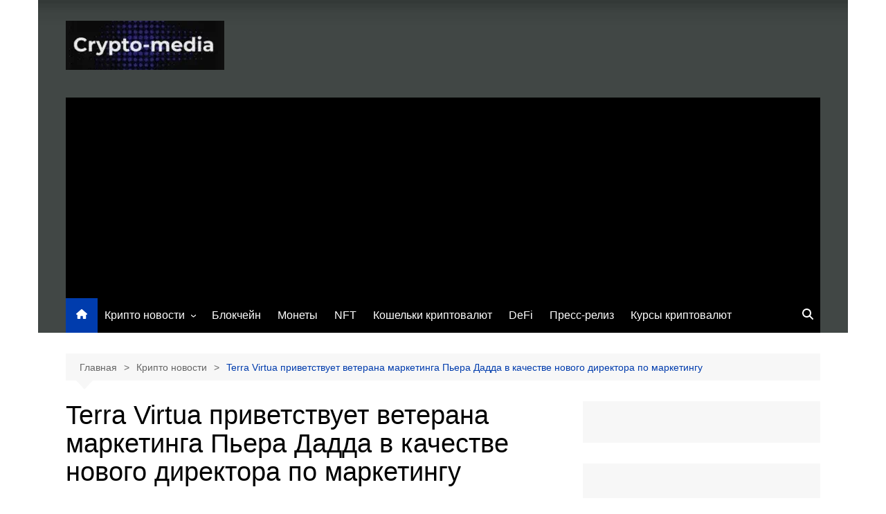

--- FILE ---
content_type: text/html; charset=UTF-8
request_url: https://crypto-media.ru/terra-virtua-privetstvuet-veterana-marketinga-pera-dadda-v-kachestve-novogo-direktora-po-marketingu/
body_size: 23097
content:
		<!doctype html>
		<html lang="ru-RU" prefix="og: https://ogp.me/ns#">
				<head>
			<meta charset="UTF-8">
			<meta name="viewport" content="width=device-width, initial-scale=1">
			<link rel="profile" href="https://gmpg.org/xfn/11">
				<style>img:is([sizes="auto" i], [sizes^="auto," i]) { contain-intrinsic-size: 3000px 1500px }</style>
	
<!-- SEO от Rank Math - https://rankmath.com/ -->
<title>Terra Virtua приветствует ветерана маркетинга Пьера Дадда в качестве нового директора по маркетингу - Crypto-media</title>
<meta name="description" content="Платформа коллекционирования, ориентированная на развлечения, Terra Virtua приняла ветерана маркетинга Пьера Дадда в качестве нового"/>
<meta name="robots" content="follow, index, max-snippet:-1, max-video-preview:-1, max-image-preview:large"/>
<link rel="canonical" href="https://crypto-media.ru/terra-virtua-privetstvuet-veterana-marketinga-pera-dadda-v-kachestve-novogo-direktora-po-marketingu/" />
<meta property="og:locale" content="ru_RU" />
<meta property="og:type" content="article" />
<meta property="og:title" content="Terra Virtua приветствует ветерана маркетинга Пьера Дадда в качестве нового директора по маркетингу - Crypto-media" />
<meta property="og:description" content="Платформа коллекционирования, ориентированная на развлечения, Terra Virtua приняла ветерана маркетинга Пьера Дадда в качестве нового" />
<meta property="og:url" content="https://crypto-media.ru/terra-virtua-privetstvuet-veterana-marketinga-pera-dadda-v-kachestve-novogo-direktora-po-marketingu/" />
<meta property="og:site_name" content="Crypto-media" />
<meta property="article:publisher" content="https://www.facebook.com/groups/154987819763974" />
<meta property="article:tag" content="Casper Network" />
<meta property="article:tag" content="NFT" />
<meta property="article:tag" content="Terra Virtua" />
<meta property="article:section" content="Крипто новости" />
<meta property="og:updated_time" content="2021-05-19T17:42:59+03:00" />
<meta property="og:image" content="https://crypto-media.ru/wp-content/uploads/2021/05/terra-virtua.jpg" />
<meta property="og:image:secure_url" content="https://crypto-media.ru/wp-content/uploads/2021/05/terra-virtua.jpg" />
<meta property="og:image:width" content="1187" />
<meta property="og:image:height" content="655" />
<meta property="og:image:alt" content="Terra Virtua" />
<meta property="og:image:type" content="image/jpeg" />
<meta property="article:published_time" content="2021-05-19T17:42:57+03:00" />
<meta property="article:modified_time" content="2021-05-19T17:42:59+03:00" />
<meta name="twitter:card" content="summary_large_image" />
<meta name="twitter:title" content="Terra Virtua приветствует ветерана маркетинга Пьера Дадда в качестве нового директора по маркетингу - Crypto-media" />
<meta name="twitter:description" content="Платформа коллекционирования, ориентированная на развлечения, Terra Virtua приняла ветерана маркетинга Пьера Дадда в качестве нового" />
<meta name="twitter:site" content="@Crypto_media_ru" />
<meta name="twitter:creator" content="@Crypto_media_ru" />
<meta name="twitter:image" content="https://crypto-media.ru/wp-content/uploads/2021/05/terra-virtua.jpg" />
<meta name="twitter:label1" content="Автор" />
<meta name="twitter:data1" content="anstep" />
<meta name="twitter:label2" content="Время чтения" />
<meta name="twitter:data2" content="2 минуты" />
<script type="application/ld+json" class="rank-math-schema">{"@context":"https://schema.org","@graph":[{"@type":["Person","Organization"],"@id":"https://crypto-media.ru/#person","name":"Crypto-media","sameAs":["https://www.facebook.com/groups/154987819763974","https://twitter.com/Crypto_media_ru","https://t.me/cryptomediaru"],"logo":{"@type":"ImageObject","@id":"https://crypto-media.ru/#logo","url":"https://crypto-media.ru/wp-content/uploads/2022/08/cropped-cropped-screenshot_1.webp","contentUrl":"https://crypto-media.ru/wp-content/uploads/2022/08/cropped-cropped-screenshot_1.webp","caption":"Crypto-media","inLanguage":"ru-RU","width":"229","height":"71"},"image":{"@type":"ImageObject","@id":"https://crypto-media.ru/#logo","url":"https://crypto-media.ru/wp-content/uploads/2022/08/cropped-cropped-screenshot_1.webp","contentUrl":"https://crypto-media.ru/wp-content/uploads/2022/08/cropped-cropped-screenshot_1.webp","caption":"Crypto-media","inLanguage":"ru-RU","width":"229","height":"71"}},{"@type":"WebSite","@id":"https://crypto-media.ru/#website","url":"https://crypto-media.ru","name":"Crypto-media","alternateName":"Crypto-media","publisher":{"@id":"https://crypto-media.ru/#person"},"inLanguage":"ru-RU"},{"@type":"ImageObject","@id":"https://crypto-media.ru/wp-content/uploads/2021/05/terra-virtua.jpg","url":"https://crypto-media.ru/wp-content/uploads/2021/05/terra-virtua.jpg","width":"1187","height":"655","caption":"Terra Virtua","inLanguage":"ru-RU"},{"@type":"WebPage","@id":"https://crypto-media.ru/terra-virtua-privetstvuet-veterana-marketinga-pera-dadda-v-kachestve-novogo-direktora-po-marketingu/#webpage","url":"https://crypto-media.ru/terra-virtua-privetstvuet-veterana-marketinga-pera-dadda-v-kachestve-novogo-direktora-po-marketingu/","name":"Terra Virtua \u043f\u0440\u0438\u0432\u0435\u0442\u0441\u0442\u0432\u0443\u0435\u0442 \u0432\u0435\u0442\u0435\u0440\u0430\u043d\u0430 \u043c\u0430\u0440\u043a\u0435\u0442\u0438\u043d\u0433\u0430 \u041f\u044c\u0435\u0440\u0430 \u0414\u0430\u0434\u0434\u0430 \u0432 \u043a\u0430\u0447\u0435\u0441\u0442\u0432\u0435 \u043d\u043e\u0432\u043e\u0433\u043e \u0434\u0438\u0440\u0435\u043a\u0442\u043e\u0440\u0430 \u043f\u043e \u043c\u0430\u0440\u043a\u0435\u0442\u0438\u043d\u0433\u0443 - Crypto-media","datePublished":"2021-05-19T17:42:57+03:00","dateModified":"2021-05-19T17:42:59+03:00","isPartOf":{"@id":"https://crypto-media.ru/#website"},"primaryImageOfPage":{"@id":"https://crypto-media.ru/wp-content/uploads/2021/05/terra-virtua.jpg"},"inLanguage":"ru-RU"},{"@type":"Person","@id":"https://crypto-media.ru/terra-virtua-privetstvuet-veterana-marketinga-pera-dadda-v-kachestve-novogo-direktora-po-marketingu/#author","name":"anstep","image":{"@type":"ImageObject","@id":"https://secure.gravatar.com/avatar/7efce2cb56c8effedafa8d30a0a85995efe7044ce2683ddc65d66089a41c3064?s=96&amp;d=mm&amp;r=g","url":"https://secure.gravatar.com/avatar/7efce2cb56c8effedafa8d30a0a85995efe7044ce2683ddc65d66089a41c3064?s=96&amp;d=mm&amp;r=g","caption":"anstep","inLanguage":"ru-RU"},"sameAs":["http://crypto-media.ru"]},{"@type":"Article","headline":"Terra Virtua \u043f\u0440\u0438\u0432\u0435\u0442\u0441\u0442\u0432\u0443\u0435\u0442 \u0432\u0435\u0442\u0435\u0440\u0430\u043d\u0430 \u043c\u0430\u0440\u043a\u0435\u0442\u0438\u043d\u0433\u0430 \u041f\u044c\u0435\u0440\u0430 \u0414\u0430\u0434\u0434\u0430 \u0432 \u043a\u0430\u0447\u0435\u0441\u0442\u0432\u0435 \u043d\u043e\u0432\u043e\u0433\u043e \u0434\u0438\u0440\u0435\u043a\u0442\u043e\u0440\u0430 \u043f\u043e \u043c\u0430\u0440\u043a\u0435\u0442\u0438\u043d\u0433\u0443 -","keywords":"Terra Virtua","datePublished":"2021-05-19T17:42:57+03:00","dateModified":"2021-05-19T17:42:59+03:00","author":{"@id":"https://crypto-media.ru/terra-virtua-privetstvuet-veterana-marketinga-pera-dadda-v-kachestve-novogo-direktora-po-marketingu/#author","name":"anstep"},"publisher":{"@id":"https://crypto-media.ru/#person"},"description":"\u041f\u043b\u0430\u0442\u0444\u043e\u0440\u043c\u0430 \u043a\u043e\u043b\u043b\u0435\u043a\u0446\u0438\u043e\u043d\u0438\u0440\u043e\u0432\u0430\u043d\u0438\u044f, \u043e\u0440\u0438\u0435\u043d\u0442\u0438\u0440\u043e\u0432\u0430\u043d\u043d\u0430\u044f \u043d\u0430 \u0440\u0430\u0437\u0432\u043b\u0435\u0447\u0435\u043d\u0438\u044f, Terra Virtua \u043f\u0440\u0438\u043d\u044f\u043b\u0430 \u0432\u0435\u0442\u0435\u0440\u0430\u043d\u0430 \u043c\u0430\u0440\u043a\u0435\u0442\u0438\u043d\u0433\u0430 \u041f\u044c\u0435\u0440\u0430 \u0414\u0430\u0434\u0434\u0430 \u0432 \u043a\u0430\u0447\u0435\u0441\u0442\u0432\u0435 \u043d\u043e\u0432\u043e\u0433\u043e","name":"Terra Virtua \u043f\u0440\u0438\u0432\u0435\u0442\u0441\u0442\u0432\u0443\u0435\u0442 \u0432\u0435\u0442\u0435\u0440\u0430\u043d\u0430 \u043c\u0430\u0440\u043a\u0435\u0442\u0438\u043d\u0433\u0430 \u041f\u044c\u0435\u0440\u0430 \u0414\u0430\u0434\u0434\u0430 \u0432 \u043a\u0430\u0447\u0435\u0441\u0442\u0432\u0435 \u043d\u043e\u0432\u043e\u0433\u043e \u0434\u0438\u0440\u0435\u043a\u0442\u043e\u0440\u0430 \u043f\u043e \u043c\u0430\u0440\u043a\u0435\u0442\u0438\u043d\u0433\u0443 -","@id":"https://crypto-media.ru/terra-virtua-privetstvuet-veterana-marketinga-pera-dadda-v-kachestve-novogo-direktora-po-marketingu/#richSnippet","isPartOf":{"@id":"https://crypto-media.ru/terra-virtua-privetstvuet-veterana-marketinga-pera-dadda-v-kachestve-novogo-direktora-po-marketingu/#webpage"},"image":{"@id":"https://crypto-media.ru/wp-content/uploads/2021/05/terra-virtua.jpg"},"inLanguage":"ru-RU","mainEntityOfPage":{"@id":"https://crypto-media.ru/terra-virtua-privetstvuet-veterana-marketinga-pera-dadda-v-kachestve-novogo-direktora-po-marketingu/#webpage"}}]}</script>
<!-- /Rank Math WordPress SEO плагин -->

<link rel="amphtml" href="https://crypto-media.ru/terra-virtua-privetstvuet-veterana-marketinga-pera-dadda-v-kachestve-novogo-direktora-po-marketingu/amp/" /><meta name="generator" content="AMP for WP 1.1.7.1"/><link rel='dns-prefetch' href='//static.addtoany.com' />
<link rel='dns-prefetch' href='//news.google.com' />
<link rel='dns-prefetch' href='//www.googletagmanager.com' />
<link rel='dns-prefetch' href='//pagead2.googlesyndication.com' />
<link rel='dns-prefetch' href='//fundingchoicesmessages.google.com' />
<link rel="alternate" type="application/rss+xml" title="Crypto-media &raquo; Лента" href="https://crypto-media.ru/feed/" />
<link rel="alternate" type="application/rss+xml" title="Crypto-media &raquo; Лента комментариев" href="https://crypto-media.ru/comments/feed/" />
<link rel="alternate" type="application/rss+xml" title="Crypto-media &raquo; Лента комментариев к &laquo;Terra Virtua приветствует ветерана маркетинга Пьера Дадда в качестве нового директора по маркетингу&raquo;" href="https://crypto-media.ru/terra-virtua-privetstvuet-veterana-marketinga-pera-dadda-v-kachestve-novogo-direktora-po-marketingu/feed/" />
<script type="fd33be7521553c14ad413001-text/javascript">
/* <![CDATA[ */
window._wpemojiSettings = {"baseUrl":"https:\/\/s.w.org\/images\/core\/emoji\/16.0.1\/72x72\/","ext":".png","svgUrl":"https:\/\/s.w.org\/images\/core\/emoji\/16.0.1\/svg\/","svgExt":".svg","source":{"concatemoji":"https:\/\/crypto-media.ru\/wp-includes\/js\/wp-emoji-release.min.js?ver=6.8.3"}};
/*! This file is auto-generated */
!function(s,n){var o,i,e;function c(e){try{var t={supportTests:e,timestamp:(new Date).valueOf()};sessionStorage.setItem(o,JSON.stringify(t))}catch(e){}}function p(e,t,n){e.clearRect(0,0,e.canvas.width,e.canvas.height),e.fillText(t,0,0);var t=new Uint32Array(e.getImageData(0,0,e.canvas.width,e.canvas.height).data),a=(e.clearRect(0,0,e.canvas.width,e.canvas.height),e.fillText(n,0,0),new Uint32Array(e.getImageData(0,0,e.canvas.width,e.canvas.height).data));return t.every(function(e,t){return e===a[t]})}function u(e,t){e.clearRect(0,0,e.canvas.width,e.canvas.height),e.fillText(t,0,0);for(var n=e.getImageData(16,16,1,1),a=0;a<n.data.length;a++)if(0!==n.data[a])return!1;return!0}function f(e,t,n,a){switch(t){case"flag":return n(e,"\ud83c\udff3\ufe0f\u200d\u26a7\ufe0f","\ud83c\udff3\ufe0f\u200b\u26a7\ufe0f")?!1:!n(e,"\ud83c\udde8\ud83c\uddf6","\ud83c\udde8\u200b\ud83c\uddf6")&&!n(e,"\ud83c\udff4\udb40\udc67\udb40\udc62\udb40\udc65\udb40\udc6e\udb40\udc67\udb40\udc7f","\ud83c\udff4\u200b\udb40\udc67\u200b\udb40\udc62\u200b\udb40\udc65\u200b\udb40\udc6e\u200b\udb40\udc67\u200b\udb40\udc7f");case"emoji":return!a(e,"\ud83e\udedf")}return!1}function g(e,t,n,a){var r="undefined"!=typeof WorkerGlobalScope&&self instanceof WorkerGlobalScope?new OffscreenCanvas(300,150):s.createElement("canvas"),o=r.getContext("2d",{willReadFrequently:!0}),i=(o.textBaseline="top",o.font="600 32px Arial",{});return e.forEach(function(e){i[e]=t(o,e,n,a)}),i}function t(e){var t=s.createElement("script");t.src=e,t.defer=!0,s.head.appendChild(t)}"undefined"!=typeof Promise&&(o="wpEmojiSettingsSupports",i=["flag","emoji"],n.supports={everything:!0,everythingExceptFlag:!0},e=new Promise(function(e){s.addEventListener("DOMContentLoaded",e,{once:!0})}),new Promise(function(t){var n=function(){try{var e=JSON.parse(sessionStorage.getItem(o));if("object"==typeof e&&"number"==typeof e.timestamp&&(new Date).valueOf()<e.timestamp+604800&&"object"==typeof e.supportTests)return e.supportTests}catch(e){}return null}();if(!n){if("undefined"!=typeof Worker&&"undefined"!=typeof OffscreenCanvas&&"undefined"!=typeof URL&&URL.createObjectURL&&"undefined"!=typeof Blob)try{var e="postMessage("+g.toString()+"("+[JSON.stringify(i),f.toString(),p.toString(),u.toString()].join(",")+"));",a=new Blob([e],{type:"text/javascript"}),r=new Worker(URL.createObjectURL(a),{name:"wpTestEmojiSupports"});return void(r.onmessage=function(e){c(n=e.data),r.terminate(),t(n)})}catch(e){}c(n=g(i,f,p,u))}t(n)}).then(function(e){for(var t in e)n.supports[t]=e[t],n.supports.everything=n.supports.everything&&n.supports[t],"flag"!==t&&(n.supports.everythingExceptFlag=n.supports.everythingExceptFlag&&n.supports[t]);n.supports.everythingExceptFlag=n.supports.everythingExceptFlag&&!n.supports.flag,n.DOMReady=!1,n.readyCallback=function(){n.DOMReady=!0}}).then(function(){return e}).then(function(){var e;n.supports.everything||(n.readyCallback(),(e=n.source||{}).concatemoji?t(e.concatemoji):e.wpemoji&&e.twemoji&&(t(e.twemoji),t(e.wpemoji)))}))}((window,document),window._wpemojiSettings);
/* ]]> */
</script>

<style id='wp-emoji-styles-inline-css' type='text/css'>

	img.wp-smiley, img.emoji {
		display: inline !important;
		border: none !important;
		box-shadow: none !important;
		height: 1em !important;
		width: 1em !important;
		margin: 0 0.07em !important;
		vertical-align: -0.1em !important;
		background: none !important;
		padding: 0 !important;
	}
</style>
<link rel='stylesheet' id='wp-block-library-css' href='https://crypto-media.ru/wp-includes/css/dist/block-library/style.min.css?ver=6.8.3' type='text/css' media='all' />
<style id='wp-block-library-theme-inline-css' type='text/css'>
.wp-block-audio :where(figcaption){color:#555;font-size:13px;text-align:center}.is-dark-theme .wp-block-audio :where(figcaption){color:#ffffffa6}.wp-block-audio{margin:0 0 1em}.wp-block-code{border:1px solid #ccc;border-radius:4px;font-family:Menlo,Consolas,monaco,monospace;padding:.8em 1em}.wp-block-embed :where(figcaption){color:#555;font-size:13px;text-align:center}.is-dark-theme .wp-block-embed :where(figcaption){color:#ffffffa6}.wp-block-embed{margin:0 0 1em}.blocks-gallery-caption{color:#555;font-size:13px;text-align:center}.is-dark-theme .blocks-gallery-caption{color:#ffffffa6}:root :where(.wp-block-image figcaption){color:#555;font-size:13px;text-align:center}.is-dark-theme :root :where(.wp-block-image figcaption){color:#ffffffa6}.wp-block-image{margin:0 0 1em}.wp-block-pullquote{border-bottom:4px solid;border-top:4px solid;color:currentColor;margin-bottom:1.75em}.wp-block-pullquote cite,.wp-block-pullquote footer,.wp-block-pullquote__citation{color:currentColor;font-size:.8125em;font-style:normal;text-transform:uppercase}.wp-block-quote{border-left:.25em solid;margin:0 0 1.75em;padding-left:1em}.wp-block-quote cite,.wp-block-quote footer{color:currentColor;font-size:.8125em;font-style:normal;position:relative}.wp-block-quote:where(.has-text-align-right){border-left:none;border-right:.25em solid;padding-left:0;padding-right:1em}.wp-block-quote:where(.has-text-align-center){border:none;padding-left:0}.wp-block-quote.is-large,.wp-block-quote.is-style-large,.wp-block-quote:where(.is-style-plain){border:none}.wp-block-search .wp-block-search__label{font-weight:700}.wp-block-search__button{border:1px solid #ccc;padding:.375em .625em}:where(.wp-block-group.has-background){padding:1.25em 2.375em}.wp-block-separator.has-css-opacity{opacity:.4}.wp-block-separator{border:none;border-bottom:2px solid;margin-left:auto;margin-right:auto}.wp-block-separator.has-alpha-channel-opacity{opacity:1}.wp-block-separator:not(.is-style-wide):not(.is-style-dots){width:100px}.wp-block-separator.has-background:not(.is-style-dots){border-bottom:none;height:1px}.wp-block-separator.has-background:not(.is-style-wide):not(.is-style-dots){height:2px}.wp-block-table{margin:0 0 1em}.wp-block-table td,.wp-block-table th{word-break:normal}.wp-block-table :where(figcaption){color:#555;font-size:13px;text-align:center}.is-dark-theme .wp-block-table :where(figcaption){color:#ffffffa6}.wp-block-video :where(figcaption){color:#555;font-size:13px;text-align:center}.is-dark-theme .wp-block-video :where(figcaption){color:#ffffffa6}.wp-block-video{margin:0 0 1em}:root :where(.wp-block-template-part.has-background){margin-bottom:0;margin-top:0;padding:1.25em 2.375em}
</style>
<style id='classic-theme-styles-inline-css' type='text/css'>
/*! This file is auto-generated */
.wp-block-button__link{color:#fff;background-color:#32373c;border-radius:9999px;box-shadow:none;text-decoration:none;padding:calc(.667em + 2px) calc(1.333em + 2px);font-size:1.125em}.wp-block-file__button{background:#32373c;color:#fff;text-decoration:none}
</style>
<style id='global-styles-inline-css' type='text/css'>
:root{--wp--preset--aspect-ratio--square: 1;--wp--preset--aspect-ratio--4-3: 4/3;--wp--preset--aspect-ratio--3-4: 3/4;--wp--preset--aspect-ratio--3-2: 3/2;--wp--preset--aspect-ratio--2-3: 2/3;--wp--preset--aspect-ratio--16-9: 16/9;--wp--preset--aspect-ratio--9-16: 9/16;--wp--preset--color--black: #000000;--wp--preset--color--cyan-bluish-gray: #abb8c3;--wp--preset--color--white: #ffffff;--wp--preset--color--pale-pink: #f78da7;--wp--preset--color--vivid-red: #cf2e2e;--wp--preset--color--luminous-vivid-orange: #ff6900;--wp--preset--color--luminous-vivid-amber: #fcb900;--wp--preset--color--light-green-cyan: #7bdcb5;--wp--preset--color--vivid-green-cyan: #00d084;--wp--preset--color--pale-cyan-blue: #8ed1fc;--wp--preset--color--vivid-cyan-blue: #0693e3;--wp--preset--color--vivid-purple: #9b51e0;--wp--preset--gradient--vivid-cyan-blue-to-vivid-purple: linear-gradient(135deg,rgba(6,147,227,1) 0%,rgb(155,81,224) 100%);--wp--preset--gradient--light-green-cyan-to-vivid-green-cyan: linear-gradient(135deg,rgb(122,220,180) 0%,rgb(0,208,130) 100%);--wp--preset--gradient--luminous-vivid-amber-to-luminous-vivid-orange: linear-gradient(135deg,rgba(252,185,0,1) 0%,rgba(255,105,0,1) 100%);--wp--preset--gradient--luminous-vivid-orange-to-vivid-red: linear-gradient(135deg,rgba(255,105,0,1) 0%,rgb(207,46,46) 100%);--wp--preset--gradient--very-light-gray-to-cyan-bluish-gray: linear-gradient(135deg,rgb(238,238,238) 0%,rgb(169,184,195) 100%);--wp--preset--gradient--cool-to-warm-spectrum: linear-gradient(135deg,rgb(74,234,220) 0%,rgb(151,120,209) 20%,rgb(207,42,186) 40%,rgb(238,44,130) 60%,rgb(251,105,98) 80%,rgb(254,248,76) 100%);--wp--preset--gradient--blush-light-purple: linear-gradient(135deg,rgb(255,206,236) 0%,rgb(152,150,240) 100%);--wp--preset--gradient--blush-bordeaux: linear-gradient(135deg,rgb(254,205,165) 0%,rgb(254,45,45) 50%,rgb(107,0,62) 100%);--wp--preset--gradient--luminous-dusk: linear-gradient(135deg,rgb(255,203,112) 0%,rgb(199,81,192) 50%,rgb(65,88,208) 100%);--wp--preset--gradient--pale-ocean: linear-gradient(135deg,rgb(255,245,203) 0%,rgb(182,227,212) 50%,rgb(51,167,181) 100%);--wp--preset--gradient--electric-grass: linear-gradient(135deg,rgb(202,248,128) 0%,rgb(113,206,126) 100%);--wp--preset--gradient--midnight: linear-gradient(135deg,rgb(2,3,129) 0%,rgb(40,116,252) 100%);--wp--preset--font-size--small: 16px;--wp--preset--font-size--medium: 28px;--wp--preset--font-size--large: 32px;--wp--preset--font-size--x-large: 42px;--wp--preset--font-size--larger: 38px;--wp--preset--spacing--20: 0.44rem;--wp--preset--spacing--30: 0.67rem;--wp--preset--spacing--40: 1rem;--wp--preset--spacing--50: 1.5rem;--wp--preset--spacing--60: 2.25rem;--wp--preset--spacing--70: 3.38rem;--wp--preset--spacing--80: 5.06rem;--wp--preset--shadow--natural: 6px 6px 9px rgba(0, 0, 0, 0.2);--wp--preset--shadow--deep: 12px 12px 50px rgba(0, 0, 0, 0.4);--wp--preset--shadow--sharp: 6px 6px 0px rgba(0, 0, 0, 0.2);--wp--preset--shadow--outlined: 6px 6px 0px -3px rgba(255, 255, 255, 1), 6px 6px rgba(0, 0, 0, 1);--wp--preset--shadow--crisp: 6px 6px 0px rgba(0, 0, 0, 1);}:where(.is-layout-flex){gap: 0.5em;}:where(.is-layout-grid){gap: 0.5em;}body .is-layout-flex{display: flex;}.is-layout-flex{flex-wrap: wrap;align-items: center;}.is-layout-flex > :is(*, div){margin: 0;}body .is-layout-grid{display: grid;}.is-layout-grid > :is(*, div){margin: 0;}:where(.wp-block-columns.is-layout-flex){gap: 2em;}:where(.wp-block-columns.is-layout-grid){gap: 2em;}:where(.wp-block-post-template.is-layout-flex){gap: 1.25em;}:where(.wp-block-post-template.is-layout-grid){gap: 1.25em;}.has-black-color{color: var(--wp--preset--color--black) !important;}.has-cyan-bluish-gray-color{color: var(--wp--preset--color--cyan-bluish-gray) !important;}.has-white-color{color: var(--wp--preset--color--white) !important;}.has-pale-pink-color{color: var(--wp--preset--color--pale-pink) !important;}.has-vivid-red-color{color: var(--wp--preset--color--vivid-red) !important;}.has-luminous-vivid-orange-color{color: var(--wp--preset--color--luminous-vivid-orange) !important;}.has-luminous-vivid-amber-color{color: var(--wp--preset--color--luminous-vivid-amber) !important;}.has-light-green-cyan-color{color: var(--wp--preset--color--light-green-cyan) !important;}.has-vivid-green-cyan-color{color: var(--wp--preset--color--vivid-green-cyan) !important;}.has-pale-cyan-blue-color{color: var(--wp--preset--color--pale-cyan-blue) !important;}.has-vivid-cyan-blue-color{color: var(--wp--preset--color--vivid-cyan-blue) !important;}.has-vivid-purple-color{color: var(--wp--preset--color--vivid-purple) !important;}.has-black-background-color{background-color: var(--wp--preset--color--black) !important;}.has-cyan-bluish-gray-background-color{background-color: var(--wp--preset--color--cyan-bluish-gray) !important;}.has-white-background-color{background-color: var(--wp--preset--color--white) !important;}.has-pale-pink-background-color{background-color: var(--wp--preset--color--pale-pink) !important;}.has-vivid-red-background-color{background-color: var(--wp--preset--color--vivid-red) !important;}.has-luminous-vivid-orange-background-color{background-color: var(--wp--preset--color--luminous-vivid-orange) !important;}.has-luminous-vivid-amber-background-color{background-color: var(--wp--preset--color--luminous-vivid-amber) !important;}.has-light-green-cyan-background-color{background-color: var(--wp--preset--color--light-green-cyan) !important;}.has-vivid-green-cyan-background-color{background-color: var(--wp--preset--color--vivid-green-cyan) !important;}.has-pale-cyan-blue-background-color{background-color: var(--wp--preset--color--pale-cyan-blue) !important;}.has-vivid-cyan-blue-background-color{background-color: var(--wp--preset--color--vivid-cyan-blue) !important;}.has-vivid-purple-background-color{background-color: var(--wp--preset--color--vivid-purple) !important;}.has-black-border-color{border-color: var(--wp--preset--color--black) !important;}.has-cyan-bluish-gray-border-color{border-color: var(--wp--preset--color--cyan-bluish-gray) !important;}.has-white-border-color{border-color: var(--wp--preset--color--white) !important;}.has-pale-pink-border-color{border-color: var(--wp--preset--color--pale-pink) !important;}.has-vivid-red-border-color{border-color: var(--wp--preset--color--vivid-red) !important;}.has-luminous-vivid-orange-border-color{border-color: var(--wp--preset--color--luminous-vivid-orange) !important;}.has-luminous-vivid-amber-border-color{border-color: var(--wp--preset--color--luminous-vivid-amber) !important;}.has-light-green-cyan-border-color{border-color: var(--wp--preset--color--light-green-cyan) !important;}.has-vivid-green-cyan-border-color{border-color: var(--wp--preset--color--vivid-green-cyan) !important;}.has-pale-cyan-blue-border-color{border-color: var(--wp--preset--color--pale-cyan-blue) !important;}.has-vivid-cyan-blue-border-color{border-color: var(--wp--preset--color--vivid-cyan-blue) !important;}.has-vivid-purple-border-color{border-color: var(--wp--preset--color--vivid-purple) !important;}.has-vivid-cyan-blue-to-vivid-purple-gradient-background{background: var(--wp--preset--gradient--vivid-cyan-blue-to-vivid-purple) !important;}.has-light-green-cyan-to-vivid-green-cyan-gradient-background{background: var(--wp--preset--gradient--light-green-cyan-to-vivid-green-cyan) !important;}.has-luminous-vivid-amber-to-luminous-vivid-orange-gradient-background{background: var(--wp--preset--gradient--luminous-vivid-amber-to-luminous-vivid-orange) !important;}.has-luminous-vivid-orange-to-vivid-red-gradient-background{background: var(--wp--preset--gradient--luminous-vivid-orange-to-vivid-red) !important;}.has-very-light-gray-to-cyan-bluish-gray-gradient-background{background: var(--wp--preset--gradient--very-light-gray-to-cyan-bluish-gray) !important;}.has-cool-to-warm-spectrum-gradient-background{background: var(--wp--preset--gradient--cool-to-warm-spectrum) !important;}.has-blush-light-purple-gradient-background{background: var(--wp--preset--gradient--blush-light-purple) !important;}.has-blush-bordeaux-gradient-background{background: var(--wp--preset--gradient--blush-bordeaux) !important;}.has-luminous-dusk-gradient-background{background: var(--wp--preset--gradient--luminous-dusk) !important;}.has-pale-ocean-gradient-background{background: var(--wp--preset--gradient--pale-ocean) !important;}.has-electric-grass-gradient-background{background: var(--wp--preset--gradient--electric-grass) !important;}.has-midnight-gradient-background{background: var(--wp--preset--gradient--midnight) !important;}.has-small-font-size{font-size: var(--wp--preset--font-size--small) !important;}.has-medium-font-size{font-size: var(--wp--preset--font-size--medium) !important;}.has-large-font-size{font-size: var(--wp--preset--font-size--large) !important;}.has-x-large-font-size{font-size: var(--wp--preset--font-size--x-large) !important;}
:where(.wp-block-post-template.is-layout-flex){gap: 1.25em;}:where(.wp-block-post-template.is-layout-grid){gap: 1.25em;}
:where(.wp-block-columns.is-layout-flex){gap: 2em;}:where(.wp-block-columns.is-layout-grid){gap: 2em;}
:root :where(.wp-block-pullquote){font-size: 1.5em;line-height: 1.6;}
</style>
<link rel='stylesheet' id='cream-magazine-style-css' href='https://crypto-media.ru/wp-content/themes/cream-magazine/style.css?ver=2.1.10' type='text/css' media='all' />
<link rel='stylesheet' id='cream-magazine-main-css' href='https://crypto-media.ru/wp-content/themes/cream-magazine/assets/dist/css/main.css?ver=2.1.10' type='text/css' media='all' />
<link rel='stylesheet' id='addtoany-css' href='https://crypto-media.ru/wp-content/plugins/add-to-any/addtoany.min.css?ver=1.16' type='text/css' media='all' />
<script type="fd33be7521553c14ad413001-text/javascript" id="addtoany-core-js-before">
/* <![CDATA[ */
window.a2a_config=window.a2a_config||{};a2a_config.callbacks=[];a2a_config.overlays=[];a2a_config.templates={};a2a_localize = {
	Share: "Отправить",
	Save: "Сохранить",
	Subscribe: "Подписаться",
	Email: "E-mail",
	Bookmark: "В закладки!",
	ShowAll: "Показать все",
	ShowLess: "Показать остальное",
	FindServices: "Найти сервис(ы)",
	FindAnyServiceToAddTo: "Найти сервис и добавить",
	PoweredBy: "Работает на",
	ShareViaEmail: "Поделиться по электронной почте",
	SubscribeViaEmail: "Подписаться по электронной почте",
	BookmarkInYourBrowser: "Добавить в закладки",
	BookmarkInstructions: "Нажмите Ctrl+D или \u2318+D, чтобы добавить страницу в закладки",
	AddToYourFavorites: "Добавить в Избранное",
	SendFromWebOrProgram: "Отправлять с любого email-адреса или email-программы",
	EmailProgram: "Почтовая программа",
	More: "Подробнее&#8230;",
	ThanksForSharing: "Спасибо, что поделились!",
	ThanksForFollowing: "Спасибо за подписку!"
};
/* ]]> */
</script>
<script type="fd33be7521553c14ad413001-text/javascript" defer src="https://static.addtoany.com/menu/page.js" id="addtoany-core-js"></script>
<script type="fd33be7521553c14ad413001-text/javascript" src="https://crypto-media.ru/wp-includes/js/jquery/jquery.min.js?ver=3.7.1" id="jquery-core-js"></script>
<script type="fd33be7521553c14ad413001-text/javascript" src="https://crypto-media.ru/wp-includes/js/jquery/jquery-migrate.min.js?ver=3.4.1" id="jquery-migrate-js"></script>
<script type="fd33be7521553c14ad413001-text/javascript" defer src="https://crypto-media.ru/wp-content/plugins/add-to-any/addtoany.min.js?ver=1.1" id="addtoany-jquery-js"></script>

<!-- Сниппет тегов Google (gtag.js), добавленный Site Kit -->
<!-- Сниппет Google Analytics добавлен с помощью Site Kit -->
<script type="fd33be7521553c14ad413001-text/javascript" src="https://www.googletagmanager.com/gtag/js?id=GT-M3VG3M9" id="google_gtagjs-js" async></script>
<script type="fd33be7521553c14ad413001-text/javascript" id="google_gtagjs-js-after">
/* <![CDATA[ */
window.dataLayer = window.dataLayer || [];function gtag(){dataLayer.push(arguments);}
gtag("set","linker",{"domains":["crypto-media.ru"]});
gtag("js", new Date());
gtag("set", "developer_id.dZTNiMT", true);
gtag("config", "GT-M3VG3M9");
/* ]]> */
</script>
<link rel="https://api.w.org/" href="https://crypto-media.ru/wp-json/" /><link rel="alternate" title="JSON" type="application/json" href="https://crypto-media.ru/wp-json/wp/v2/posts/1372" /><link rel="EditURI" type="application/rsd+xml" title="RSD" href="https://crypto-media.ru/xmlrpc.php?rsd" />
<meta name="generator" content="WordPress 6.8.3" />
<link rel='shortlink' href='https://crypto-media.ru/?p=1372' />
<link rel="alternate" title="oEmbed (JSON)" type="application/json+oembed" href="https://crypto-media.ru/wp-json/oembed/1.0/embed?url=https%3A%2F%2Fcrypto-media.ru%2Fterra-virtua-privetstvuet-veterana-marketinga-pera-dadda-v-kachestve-novogo-direktora-po-marketingu%2F" />
<link rel="alternate" title="oEmbed (XML)" type="text/xml+oembed" href="https://crypto-media.ru/wp-json/oembed/1.0/embed?url=https%3A%2F%2Fcrypto-media.ru%2Fterra-virtua-privetstvuet-veterana-marketinga-pera-dadda-v-kachestve-novogo-direktora-po-marketingu%2F&#038;format=xml" />
<meta name="generator" content="Site Kit by Google 1.165.0" /><style>a:hover{text-decoration:none !important;}button,input[type="button"],input[type="reset"],input[type="submit"],.primary-navigation > ul > li.home-btn,.cm_header_lay_three .primary-navigation > ul > li.home-btn,.news_ticker_wrap .ticker_head,#toTop,.section-title h2::after,.sidebar-widget-area .widget .widget-title h2::after,.footer-widget-container .widget .widget-title h2::after,#comments div#respond h3#reply-title::after,#comments h2.comments-title:after,.post_tags a,.owl-carousel .owl-nav button.owl-prev,.owl-carousel .owl-nav button.owl-next,.cm_author_widget .author-detail-link a,.error_foot form input[type="submit"],.widget_search form input[type="submit"],.header-search-container input[type="submit"],.trending_widget_carousel .owl-dots button.owl-dot,.pagination .page-numbers.current,.post-navigation .nav-links .nav-previous a,.post-navigation .nav-links .nav-next a,#comments form input[type="submit"],footer .widget.widget_search form input[type="submit"]:hover,.widget_product_search .woocommerce-product-search button[type="submit"],.woocommerce ul.products li.product .button,.woocommerce .woocommerce-pagination ul.page-numbers li span.current,.woocommerce .product div.summary .cart button.single_add_to_cart_button,.woocommerce .product div.woocommerce-tabs div.panel #reviews #review_form_wrapper .comment-form p.form-submit .submit,.woocommerce .product section.related > h2::after,.woocommerce .cart .button:hover,.woocommerce .cart .button:focus,.woocommerce .cart input.button:hover,.woocommerce .cart input.button:focus,.woocommerce #respond input#submit:hover,.woocommerce #respond input#submit:focus,.woocommerce button.button:hover,.woocommerce button.button:focus,.woocommerce input.button:hover,.woocommerce input.button:focus,.woocommerce #respond input#submit.alt:hover,.woocommerce a.button.alt:hover,.woocommerce button.button.alt:hover,.woocommerce input.button.alt:hover,.woocommerce a.remove:hover,.woocommerce-account .woocommerce-MyAccount-navigation ul li.is-active a,.woocommerce a.button:hover,.woocommerce a.button:focus,.widget_product_tag_cloud .tagcloud a:hover,.widget_product_tag_cloud .tagcloud a:focus,.woocommerce .widget_price_filter .price_slider_wrapper .ui-slider .ui-slider-handle,.error_page_top_portion,.primary-navigation ul li a span.menu-item-description{background-color:#003cad}a:hover,.post_title h2 a:hover,.post_title h2 a:focus,.post_meta li a:hover,.post_meta li a:focus,ul.social-icons li a[href*=".com"]:hover::before,.ticker_carousel .owl-nav button.owl-prev i,.ticker_carousel .owl-nav button.owl-next i,.news_ticker_wrap .ticker_items .item a:hover,.news_ticker_wrap .ticker_items .item a:focus,.cm_banner .post_title h2 a:hover,.cm_banner .post_meta li a:hover,.cm_middle_post_widget_one .post_title h2 a:hover,.cm_middle_post_widget_one .post_meta li a:hover,.cm_middle_post_widget_three .post_thumb .post-holder a:hover,.cm_middle_post_widget_three .post_thumb .post-holder a:focus,.cm_middle_post_widget_six .middle_widget_six_carousel .item .card .card_content a:hover,.cm_middle_post_widget_six .middle_widget_six_carousel .item .card .card_content a:focus,.cm_post_widget_twelve .card .post-holder a:hover,.cm_post_widget_twelve .card .post-holder a:focus,.cm_post_widget_seven .card .card_content a:hover,.cm_post_widget_seven .card .card_content a:focus,.copyright_section a:hover,.footer_nav ul li a:hover,.breadcrumb ul li:last-child span,.pagination .page-numbers:hover,#comments ol.comment-list li article footer.comment-meta .comment-metadata span.edit-link a:hover,#comments ol.comment-list li article .reply a:hover,.social-share ul li a:hover,ul.social-icons li a:hover,ul.social-icons li a:focus,.woocommerce ul.products li.product a:hover,.woocommerce ul.products li.product .price,.woocommerce .woocommerce-pagination ul.page-numbers li a.page-numbers:hover,.woocommerce div.product p.price,.woocommerce div.product span.price,.video_section .video_details .post_title h2 a:hover,.primary-navigation.dark li a:hover,footer .footer_inner a:hover,.footer-widget-container ul.post_meta li:hover span,.footer-widget-container ul.post_meta li:hover a,ul.post_meta li a:hover,.cm-post-widget-two .big-card .post-holder .post_title h2 a:hover,.cm-post-widget-two .big-card .post_meta li a:hover,.copyright_section .copyrights a,.breadcrumb ul li a:hover,.breadcrumb ul li a:hover span{color:#003cad}.ticker_carousel .owl-nav button.owl-prev,.ticker_carousel .owl-nav button.owl-next,.error_foot form input[type="submit"],.widget_search form input[type="submit"],.pagination .page-numbers:hover,#comments form input[type="submit"],.social-share ul li a:hover,.header-search-container .search-form-entry,.widget_product_search .woocommerce-product-search button[type="submit"],.woocommerce .woocommerce-pagination ul.page-numbers li span.current,.woocommerce .woocommerce-pagination ul.page-numbers li a.page-numbers:hover,.woocommerce a.remove:hover,.ticker_carousel .owl-nav button.owl-prev:hover,.ticker_carousel .owl-nav button.owl-next:hover,footer .widget.widget_search form input[type="submit"]:hover,.trending_widget_carousel .owl-dots button.owl-dot,.the_content blockquote,.widget_tag_cloud .tagcloud a:hover{border-color:#003cad}.ticker_carousel.owl-carousel .owl-nav button:hover svg{color:#003cad;fill:#003cad;}header .mask{background-color:rgba(0,0,0,0.2);}header.cm-header-style-one{background-image:url(https://crypto-media.ru/wp-content/uploads/2025/11/cropped-screenshot_359.jpg);}.site-description{color:#000000;}body{font-family:Arial,sans-serif;font-weight:inherit;}h1,h2,h3,h4,h5,h6,.site-title{font-family:Arial,sans-serif;font-weight:inherit;}.entry_cats ul.post-categories li a{background-color:#003ae8;color:#fff;}.entry_cats ul.post-categories li a:hover,.cm_middle_post_widget_six .middle_widget_six_carousel .item .card .card_content .entry_cats ul.post-categories li a:hover{background-color:#010101;color:#fff;}.the_content a{color:#001ab2;}.the_content a:hover{color:#010101;}.post-display-grid .card_content .cm-post-excerpt{margin-top:15px;}</style>
<!-- Метатеги Google AdSense, добавленные Site Kit -->
<meta name="google-adsense-platform-account" content="ca-host-pub-2644536267352236">
<meta name="google-adsense-platform-domain" content="sitekit.withgoogle.com">
<!-- Завершите метатеги Google AdSense, добавленные Site Kit -->
		<style type="text/css">
							.site-title,
				.site-description {
					position: absolute;
					clip: rect(1px, 1px, 1px, 1px);
				}
						</style>
		
<!-- Сниппет Google AdSense, добавленный Site Kit -->
<script type="fd33be7521553c14ad413001-text/javascript" async="async" src="https://pagead2.googlesyndication.com/pagead/js/adsbygoogle.js?client=ca-pub-6828748172866960&amp;host=ca-host-pub-2644536267352236" crossorigin="anonymous"></script>

<!-- Конечный сниппет Google AdSense, добавленный Site Kit -->
<link rel="icon" href="https://crypto-media.ru/wp-content/uploads/2022/02/cropped-crypto1-32x32.png" sizes="32x32" />
<link rel="icon" href="https://crypto-media.ru/wp-content/uploads/2022/02/cropped-crypto1-192x192.png" sizes="192x192" />
<link rel="apple-touch-icon" href="https://crypto-media.ru/wp-content/uploads/2022/02/cropped-crypto1-180x180.png" />
<meta name="msapplication-TileImage" content="https://crypto-media.ru/wp-content/uploads/2022/02/cropped-crypto1-270x270.png" />
		</head>
				<body class="wp-singular post-template-default single single-post postid-1372 single-format-standard wp-custom-logo wp-embed-responsive wp-theme-cream-magazine cm-mobile-content-sidebar right-sidebar boxed">
						<a class="skip-link screen-reader-text" href="#content">Перейти к содержимому</a>
				<div class="page-wrapper">
		<header class="general-header cm-header-style-one">
		<div class="cm-container">
		<div class="logo-container">
			<div class="row align-items-center">
				<div class="cm-col-lg-4 cm-col-12">
							<div class="logo">
			<a href="https://crypto-media.ru/" class="custom-logo-link" rel="home"><img width="229" height="71" src="https://crypto-media.ru/wp-content/uploads/2022/08/cropped-cropped-screenshot_1.webp" class="custom-logo" alt="Crypto-media.ru" decoding="async" /></a>		</div><!-- .logo -->
						</div><!-- .col -->
									<div class="cm-col-lg-8 cm-col-12">
						<div class="advertisement-area">
							<div id="custom_html-39" class="widget_text widget widget_custom_html"><div class="textwidget custom-html-widget"><div class="adbytes-display-ad" data-adspace-id="D49153D6CA"></div>
</div></div>						</div><!-- .advertisement-area -->
					</div><!-- .col -->
							</div><!-- .row -->
		</div><!-- .logo-container -->
		<nav class="main-navigation">
			<div id="main-nav" class="primary-navigation">
				<ul id="menu-rubriki" class=""><li class="home-btn"><a href="https://crypto-media.ru/"><svg xmlns="http://www.w3.org/2000/svg" viewBox="0 0 576 512"><path d="M575.8 255.5c0 18-15 32.1-32 32.1l-32 0 .7 160.2c0 2.7-.2 5.4-.5 8.1l0 16.2c0 22.1-17.9 40-40 40l-16 0c-1.1 0-2.2 0-3.3-.1c-1.4 .1-2.8 .1-4.2 .1L416 512l-24 0c-22.1 0-40-17.9-40-40l0-24 0-64c0-17.7-14.3-32-32-32l-64 0c-17.7 0-32 14.3-32 32l0 64 0 24c0 22.1-17.9 40-40 40l-24 0-31.9 0c-1.5 0-3-.1-4.5-.2c-1.2 .1-2.4 .2-3.6 .2l-16 0c-22.1 0-40-17.9-40-40l0-112c0-.9 0-1.9 .1-2.8l0-69.7-32 0c-18 0-32-14-32-32.1c0-9 3-17 10-24L266.4 8c7-7 15-8 22-8s15 2 21 7L564.8 231.5c8 7 12 15 11 24z"/></svg></a></li><li id="menu-item-4134" class="menu-item menu-item-type-taxonomy menu-item-object-category current-post-ancestor current-menu-parent current-post-parent menu-item-has-children menu-item-4134"><a target="_blank" href="https://crypto-media.ru/novosti-crypto/">Крипто новости</a>
<ul class="sub-menu">
	<li id="menu-item-4135" class="menu-item menu-item-type-taxonomy menu-item-object-category menu-item-4135"><a target="_blank" href="https://crypto-media.ru/novosti-crypto/altcoin/">Altcoin</a></li>
	<li id="menu-item-4136" class="menu-item menu-item-type-taxonomy menu-item-object-category menu-item-4136"><a target="_blank" href="https://crypto-media.ru/novosti-crypto/analiz-prognozy/">Анализ, прогнозы</a></li>
	<li id="menu-item-4137" class="menu-item menu-item-type-taxonomy menu-item-object-category menu-item-4137"><a target="_blank" href="https://crypto-media.ru/novosti-crypto/bitcoin/">Bitcoin (BTC)</a></li>
	<li id="menu-item-4138" class="menu-item menu-item-type-taxonomy menu-item-object-category menu-item-4138"><a target="_blank" href="https://crypto-media.ru/novosti-crypto/ethereum-eth/">Ethereum (ETH)</a></li>
	<li id="menu-item-4139" class="menu-item menu-item-type-taxonomy menu-item-object-category menu-item-4139"><a target="_blank" href="https://crypto-media.ru/novosti-crypto/ripple-xrp/">Ripple (XRP)</a></li>
	<li id="menu-item-5218" class="menu-item menu-item-type-taxonomy menu-item-object-category menu-item-5218"><a href="https://crypto-media.ru/novosti-crypto/metaverse/">Metaverse</a></li>
</ul>
</li>
<li id="menu-item-5189" class="menu-item menu-item-type-taxonomy menu-item-object-category current-post-ancestor current-menu-parent current-post-parent menu-item-5189"><a href="https://crypto-media.ru/blokchejn/">Блокчейн</a></li>
<li id="menu-item-4140" class="menu-item menu-item-type-taxonomy menu-item-object-category menu-item-4140"><a target="_blank" href="https://crypto-media.ru/monety/">Монеты</a></li>
<li id="menu-item-4141" class="menu-item menu-item-type-taxonomy menu-item-object-category menu-item-4141"><a href="https://crypto-media.ru/nft/">NFT</a></li>
<li id="menu-item-4142" class="menu-item menu-item-type-taxonomy menu-item-object-category menu-item-4142"><a target="_blank" href="https://crypto-media.ru/cryptocurrency-wallet/">Кошельки криптовалют</a></li>
<li id="menu-item-4143" class="menu-item menu-item-type-taxonomy menu-item-object-category menu-item-4143"><a target="_blank" href="https://crypto-media.ru/defi/">DeFi</a></li>
<li id="menu-item-4148" class="menu-item menu-item-type-taxonomy menu-item-object-category menu-item-4148"><a target="_blank" href="https://crypto-media.ru/press-release/">Пресс-релиз</a></li>
<li id="menu-item-4144" class="menu-item menu-item-type-post_type menu-item-object-page menu-item-4144"><a target="_blank" href="https://crypto-media.ru/kursy-kriptovaljut/">Курсы криптовалют</a></li>
</ul>			</div><!-- .primary-navigation -->
			<div class="header-search-container">
				<div class="search-form-entry">
					<form role="search" class="cm-search-form" method="get" action="https://crypto-media.ru/"><input type="search" name="s" placeholder="Поиск…" value="" ><button type="submit" class="cm-submit-btn"><svg xmlns="http://www.w3.org/2000/svg" viewBox="0 0 512 512"><path d="M416 208c0 45.9-14.9 88.3-40 122.7L502.6 457.4c12.5 12.5 12.5 32.8 0 45.3s-32.8 12.5-45.3 0L330.7 376c-34.4 25.2-76.8 40-122.7 40C93.1 416 0 322.9 0 208S93.1 0 208 0S416 93.1 416 208zM208 352a144 144 0 1 0 0-288 144 144 0 1 0 0 288z"/></svg></button></form>				</div><!-- .search-form-entry -->
			</div><!-- .search-container -->
		</nav><!-- .main-navigation -->
	</div><!-- .cm-container -->
</header><!-- .general-header -->
<div id="content" class="site-content">
	<div class="cm-container">
	<div class="inner-page-wrapper">
		<div id="primary" class="content-area">
			<main id="main" class="site-main">
				<div class="cm_post_page_lay_wrap">
								<div class="breadcrumb  default-breadcrumb">
				<nav role="navigation" aria-label="Навигационные цепочки" class="breadcrumb-trail breadcrumbs" itemprop="breadcrumb"><ul class="trail-items" itemscope itemtype="http://schema.org/BreadcrumbList"><meta name="numberOfItems" content="3" /><meta name="itemListOrder" content="Ascending" /><li itemprop="itemListElement" itemscope itemtype="http://schema.org/ListItem" class="trail-item trail-begin"><a href="https://crypto-media.ru/" rel="home" itemprop="item"><span itemprop="name">Главная</span></a><meta itemprop="position" content="1" /></li><li itemprop="itemListElement" itemscope itemtype="http://schema.org/ListItem" class="trail-item"><a href="https://crypto-media.ru/novosti-crypto/" itemprop="item"><span itemprop="name">Крипто новости</span></a><meta itemprop="position" content="2" /></li><li itemprop="itemListElement" itemscope itemtype="http://schema.org/ListItem" class="trail-item trail-end"><a href="https://crypto-media.ru/terra-virtua-privetstvuet-veterana-marketinga-pera-dadda-v-kachestve-novogo-direktora-po-marketingu" itemprop="item"><span itemprop="name">Terra Virtua приветствует ветерана маркетинга Пьера Дадда в качестве нового директора по маркетингу</span></a><meta itemprop="position" content="3" /></li></ul></nav>			</div>
								<div class="single-container">
						<div class="row">  
							<div class="cm-col-lg-8 cm-col-12 sticky_portion cm-order-1-mobile-tablet">
								<div class="content-entry">
	<article id="post-1372" class="post-detail post-1372 post type-post status-publish format-standard has-post-thumbnail hentry category-novosti-crypto category-blokchejn tag-casper-network tag-nft tag-terra-virtua">
		<div class="the_title">
			<h1>Terra Virtua приветствует ветерана маркетинга Пьера Дадда в качестве нового директора по маркетингу</h1>
		</div><!-- .the_title -->
					<div class="cm-post-meta">
				<ul class="post_meta">
											<li class="posted_date">
							<a href="https://crypto-media.ru/terra-virtua-privetstvuet-veterana-marketinga-pera-dadda-v-kachestve-novogo-direktora-po-marketingu/">
								<span class="cm-meta-icon">
									<svg xmlns="http://www.w3.org/2000/svg" viewBox="0 0 448 512"><path d="M152 24c0-13.3-10.7-24-24-24s-24 10.7-24 24l0 40L64 64C28.7 64 0 92.7 0 128l0 16 0 48L0 448c0 35.3 28.7 64 64 64l320 0c35.3 0 64-28.7 64-64l0-256 0-48 0-16c0-35.3-28.7-64-64-64l-40 0 0-40c0-13.3-10.7-24-24-24s-24 10.7-24 24l0 40L152 64l0-40zM48 192l352 0 0 256c0 8.8-7.2 16-16 16L64 464c-8.8 0-16-7.2-16-16l0-256z"/></svg>
								</span>
								<time class="entry-date published" datetime="2021-05-19T17:42:57+03:00">19.05.2021</time>							</a>
						</li><!-- .posted_date -->
													<li class="entry_cats">
								<span class="cm-meta-icon">
									<svg xmlns="http://www.w3.org/2000/svg" viewBox="0 0 384 512"><path d="M320 464c8.8 0 16-7.2 16-16l0-288-80 0c-17.7 0-32-14.3-32-32l0-80L64 48c-8.8 0-16 7.2-16 16l0 384c0 8.8 7.2 16 16 16l256 0zM0 64C0 28.7 28.7 0 64 0L229.5 0c17 0 33.3 6.7 45.3 18.7l90.5 90.5c12 12 18.7 28.3 18.7 45.3L384 448c0 35.3-28.7 64-64 64L64 512c-35.3 0-64-28.7-64-64L0 64z"/></svg>
								</span>
								<a href="https://crypto-media.ru/novosti-crypto/" rel="category tag">Крипто новости</a>, <a href="https://crypto-media.ru/blokchejn/" rel="category tag">Блокчейн</a>							</li><!-- .entry_cats -->
											</ul><!-- .post_meta -->
			</div><!-- .meta -->
							<div class="the_content">
			
<figure class="wp-block-image size-large"><img fetchpriority="high" decoding="async" width="1024" height="565" src="https://crypto-media.ru/wp-content/uploads/2021/05/terra-virtua-1024x565.jpg.webp" alt="Terra Virtua" class="wp-image-1373" srcset="https://crypto-media.ru/wp-content/uploads/2021/05/terra-virtua-1024x565.jpg.webp 1024w, https://crypto-media.ru/wp-content/uploads/2021/05/terra-virtua-300x166.jpg.webp 300w, https://crypto-media.ru/wp-content/uploads/2021/05/terra-virtua-768x424.jpg.webp 768w, https://crypto-media.ru/wp-content/uploads/2021/05/terra-virtua.jpg.webp 1187w" sizes="(max-width: 1024px) 100vw, 1024px" /></figure>



<p>Платформа коллекционирования, ориентированная на развлечения, Terra Virtua приняла ветерана маркетинга Пьера Дадда в качестве нового директора по маркетингу компании. Перед тем, как присоединиться к новой команде, Дадд более 20 лет проработал в секторе маркетинга и разработки брендов в нескольких компаниях, включая онлайн-площадки. </p>



<h3 class="wp-block-heading"><strong>Новый директор по маркетингу </strong></h3>



<p>Теперь новый директор по маркетингу вложит свои навыки и обширные знания в маркетинг и брендинг, чтобы повлиять на Terra Virtua.&nbsp;Дадд будет использовать свой опыт, чтобы довести компанию и невзаимозаменяемые токены (<a href="https://crypto-media.ru/stoit-li-investirovat-v-nft/">NFT</a>) до мейнстрима.&nbsp;</p>



<p>В заявлении Дадд выразил волнение по поводу своего нового назначения.&nbsp;Он отметил, что предвиденные проблемы равносильны «количеству волнения».&nbsp;Говоря далее, он отметил:</p>



<blockquote class="wp-block-quote is-layout-flow wp-block-quote-is-layout-flow"><p>Команда создала прочную платформу с уникальным предложением, которое действительно выделяет бизнес на рынке.&nbsp;Моя задача теперь состоит в том, чтобы извлечь из этого выгоду, и вместе мы превратим Terra Virtua в бренд мирового класса, который будет иметь широкую привлекательность для массового рынка….</p></blockquote>



<p>По словам генерального директора Гэри Брейси, Дадд должен обладать богатым опытом, чтобы сделать НФТ массовыми.&nbsp;Брейси сказал, что уверен, что проекту нужно нанять Дадда в качестве директора по маркетингу.&nbsp;По словам Брейси, идея возникла после просмотра резюме ветерана маркетинга.&nbsp;Он уточнил, что опыт Дадда «обеспечивает идеальный баланс знаний в предметной области, творчества и скрупулезности, необходимый для того, чтобы вывести NFT на широкую ногу».</p>



<p>Кроме того, генеральный директор сказал, что опыт Дадда направит проект в правильном направлении по поддержанию NFT в общественном мнении.&nbsp;</p>



<h3 class="wp-block-heading"><strong>Последние новости Terra Virtua</strong></h3>



<p>Terra Virtua использует технологию <a href="https://crypto-media.ru/chto-takoe-blokchejn-opredelenie-i-prostoe-ponjatnoe-objasnenie/">блокчейн</a>, чтобы позволить коллекционерам цифровых активов отображать свои виртуальные вещи и взаимодействовать с ними через дополненную реальность (AR).&nbsp;Коллекционеры также могут отображать свои товары и взаимодействовать с ними в виртуальной реальности (VR) и 3D на компьютерах.&nbsp;Компания работает в США, Великобритании и Азии.&nbsp;</p>



<p>Ранее в этом месяце Terra Virtua объединилась с живыми коллекционными хэш-масками в цифровом искусстве, чтобы совместно представить коллекцию NFT, получившую название хэш-маски vFlect.&nbsp;Для успешного сотрудничества совместное предприятие использовало роботов Terra Virtua vFlect и культовые хэш-маски для создания уникальной линии NFT.&nbsp;</p>



<p>Кроме того, первая капля партнерства вошла в историю как самая быстрая продажа на торговой площадке . Совместное предприятие продало все 73 Hashmask за 5 минут в день сброса &#8212; 30 апреля.</p>



<p>Поскольку существует более 16 000 хэш-масок, время от времени должно было выпадать больше хэш-масок vFlect.&nbsp;Согласно&nbsp;<a href="https://blog.terravirtua.io/drop-schedule/" target="_blank" rel="noreferrer noopener">графику выпадения</a>&nbsp;, следующее недельное выпадение &#8212; 20 мая.</p>



<p>Terra выполняет миссию по изменению пространства NFT. Недавно она также стала партнером Casper Network для аутентификации физических активов на основе <a href="https://crypto-media.ru/chto-takoe-blokchejn-opredelenie-i-prostoe-ponjatnoe-objasnenie/" target="_blank" rel="noreferrer noopener">блокчейна</a>. <a href="https://crypto-media.ru/partnerstvo-ripple-labs-i-tokentus-investment-ag/">Партнерство</a> готово открыть новые возможности для двух компаний. По условиям сделки Terra Virtua будет использовать технологию блокчейна Casper Network. В объявлении соучредитель и технический директор Джавад Ашраф прокомментировал разработку. Он сказал, что Terra Virtua будет «тесно сотрудничать с командой Casper, чтобы запустить несколько отличных решений».</p>
<div class="addtoany_share_save_container addtoany_content addtoany_content_bottom"><div class="a2a_kit a2a_kit_size_32 addtoany_list" data-a2a-url="https://crypto-media.ru/terra-virtua-privetstvuet-veterana-marketinga-pera-dadda-v-kachestve-novogo-direktora-po-marketingu/" data-a2a-title="Terra Virtua приветствует ветерана маркетинга Пьера Дадда в качестве нового директора по маркетингу"><a class="a2a_button_facebook" href="https://www.addtoany.com/add_to/facebook?linkurl=https%3A%2F%2Fcrypto-media.ru%2Fterra-virtua-privetstvuet-veterana-marketinga-pera-dadda-v-kachestve-novogo-direktora-po-marketingu%2F&amp;linkname=Terra%20Virtua%20%D0%BF%D1%80%D0%B8%D0%B2%D0%B5%D1%82%D1%81%D1%82%D0%B2%D1%83%D0%B5%D1%82%20%D0%B2%D0%B5%D1%82%D0%B5%D1%80%D0%B0%D0%BD%D0%B0%20%D0%BC%D0%B0%D1%80%D0%BA%D0%B5%D1%82%D0%B8%D0%BD%D0%B3%D0%B0%20%D0%9F%D1%8C%D0%B5%D1%80%D0%B0%20%D0%94%D0%B0%D0%B4%D0%B4%D0%B0%20%D0%B2%20%D0%BA%D0%B0%D1%87%D0%B5%D1%81%D1%82%D0%B2%D0%B5%20%D0%BD%D0%BE%D0%B2%D0%BE%D0%B3%D0%BE%20%D0%B4%D0%B8%D1%80%D0%B5%D0%BA%D1%82%D0%BE%D1%80%D0%B0%20%D0%BF%D0%BE%20%D0%BC%D0%B0%D1%80%D0%BA%D0%B5%D1%82%D0%B8%D0%BD%D0%B3%D1%83" title="Facebook" rel="nofollow noopener" target="_blank"></a><a class="a2a_button_twitter" href="https://www.addtoany.com/add_to/twitter?linkurl=https%3A%2F%2Fcrypto-media.ru%2Fterra-virtua-privetstvuet-veterana-marketinga-pera-dadda-v-kachestve-novogo-direktora-po-marketingu%2F&amp;linkname=Terra%20Virtua%20%D0%BF%D1%80%D0%B8%D0%B2%D0%B5%D1%82%D1%81%D1%82%D0%B2%D1%83%D0%B5%D1%82%20%D0%B2%D0%B5%D1%82%D0%B5%D1%80%D0%B0%D0%BD%D0%B0%20%D0%BC%D0%B0%D1%80%D0%BA%D0%B5%D1%82%D0%B8%D0%BD%D0%B3%D0%B0%20%D0%9F%D1%8C%D0%B5%D1%80%D0%B0%20%D0%94%D0%B0%D0%B4%D0%B4%D0%B0%20%D0%B2%20%D0%BA%D0%B0%D1%87%D0%B5%D1%81%D1%82%D0%B2%D0%B5%20%D0%BD%D0%BE%D0%B2%D0%BE%D0%B3%D0%BE%20%D0%B4%D0%B8%D1%80%D0%B5%D0%BA%D1%82%D0%BE%D1%80%D0%B0%20%D0%BF%D0%BE%20%D0%BC%D0%B0%D1%80%D0%BA%D0%B5%D1%82%D0%B8%D0%BD%D0%B3%D1%83" title="Twitter" rel="nofollow noopener" target="_blank"></a><a class="a2a_button_reddit" href="https://www.addtoany.com/add_to/reddit?linkurl=https%3A%2F%2Fcrypto-media.ru%2Fterra-virtua-privetstvuet-veterana-marketinga-pera-dadda-v-kachestve-novogo-direktora-po-marketingu%2F&amp;linkname=Terra%20Virtua%20%D0%BF%D1%80%D0%B8%D0%B2%D0%B5%D1%82%D1%81%D1%82%D0%B2%D1%83%D0%B5%D1%82%20%D0%B2%D0%B5%D1%82%D0%B5%D1%80%D0%B0%D0%BD%D0%B0%20%D0%BC%D0%B0%D1%80%D0%BA%D0%B5%D1%82%D0%B8%D0%BD%D0%B3%D0%B0%20%D0%9F%D1%8C%D0%B5%D1%80%D0%B0%20%D0%94%D0%B0%D0%B4%D0%B4%D0%B0%20%D0%B2%20%D0%BA%D0%B0%D1%87%D0%B5%D1%81%D1%82%D0%B2%D0%B5%20%D0%BD%D0%BE%D0%B2%D0%BE%D0%B3%D0%BE%20%D0%B4%D0%B8%D1%80%D0%B5%D0%BA%D1%82%D0%BE%D1%80%D0%B0%20%D0%BF%D0%BE%20%D0%BC%D0%B0%D1%80%D0%BA%D0%B5%D1%82%D0%B8%D0%BD%D0%B3%D1%83" title="Reddit" rel="nofollow noopener" target="_blank"></a><a class="a2a_button_vk" href="https://www.addtoany.com/add_to/vk?linkurl=https%3A%2F%2Fcrypto-media.ru%2Fterra-virtua-privetstvuet-veterana-marketinga-pera-dadda-v-kachestve-novogo-direktora-po-marketingu%2F&amp;linkname=Terra%20Virtua%20%D0%BF%D1%80%D0%B8%D0%B2%D0%B5%D1%82%D1%81%D1%82%D0%B2%D1%83%D0%B5%D1%82%20%D0%B2%D0%B5%D1%82%D0%B5%D1%80%D0%B0%D0%BD%D0%B0%20%D0%BC%D0%B0%D1%80%D0%BA%D0%B5%D1%82%D0%B8%D0%BD%D0%B3%D0%B0%20%D0%9F%D1%8C%D0%B5%D1%80%D0%B0%20%D0%94%D0%B0%D0%B4%D0%B4%D0%B0%20%D0%B2%20%D0%BA%D0%B0%D1%87%D0%B5%D1%81%D1%82%D0%B2%D0%B5%20%D0%BD%D0%BE%D0%B2%D0%BE%D0%B3%D0%BE%20%D0%B4%D0%B8%D1%80%D0%B5%D0%BA%D1%82%D0%BE%D1%80%D0%B0%20%D0%BF%D0%BE%20%D0%BC%D0%B0%D1%80%D0%BA%D0%B5%D1%82%D0%B8%D0%BD%D0%B3%D1%83" title="VK" rel="nofollow noopener" target="_blank"></a><a class="a2a_button_telegram" href="https://www.addtoany.com/add_to/telegram?linkurl=https%3A%2F%2Fcrypto-media.ru%2Fterra-virtua-privetstvuet-veterana-marketinga-pera-dadda-v-kachestve-novogo-direktora-po-marketingu%2F&amp;linkname=Terra%20Virtua%20%D0%BF%D1%80%D0%B8%D0%B2%D0%B5%D1%82%D1%81%D1%82%D0%B2%D1%83%D0%B5%D1%82%20%D0%B2%D0%B5%D1%82%D0%B5%D1%80%D0%B0%D0%BD%D0%B0%20%D0%BC%D0%B0%D1%80%D0%BA%D0%B5%D1%82%D0%B8%D0%BD%D0%B3%D0%B0%20%D0%9F%D1%8C%D0%B5%D1%80%D0%B0%20%D0%94%D0%B0%D0%B4%D0%B4%D0%B0%20%D0%B2%20%D0%BA%D0%B0%D1%87%D0%B5%D1%81%D1%82%D0%B2%D0%B5%20%D0%BD%D0%BE%D0%B2%D0%BE%D0%B3%D0%BE%20%D0%B4%D0%B8%D1%80%D0%B5%D0%BA%D1%82%D0%BE%D1%80%D0%B0%20%D0%BF%D0%BE%20%D0%BC%D0%B0%D1%80%D0%BA%D0%B5%D1%82%D0%B8%D0%BD%D0%B3%D1%83" title="Telegram" rel="nofollow noopener" target="_blank"></a><a class="a2a_button_email" href="https://www.addtoany.com/add_to/email?linkurl=https%3A%2F%2Fcrypto-media.ru%2Fterra-virtua-privetstvuet-veterana-marketinga-pera-dadda-v-kachestve-novogo-direktora-po-marketingu%2F&amp;linkname=Terra%20Virtua%20%D0%BF%D1%80%D0%B8%D0%B2%D0%B5%D1%82%D1%81%D1%82%D0%B2%D1%83%D0%B5%D1%82%20%D0%B2%D0%B5%D1%82%D0%B5%D1%80%D0%B0%D0%BD%D0%B0%20%D0%BC%D0%B0%D1%80%D0%BA%D0%B5%D1%82%D0%B8%D0%BD%D0%B3%D0%B0%20%D0%9F%D1%8C%D0%B5%D1%80%D0%B0%20%D0%94%D0%B0%D0%B4%D0%B4%D0%B0%20%D0%B2%20%D0%BA%D0%B0%D1%87%D0%B5%D1%81%D1%82%D0%B2%D0%B5%20%D0%BD%D0%BE%D0%B2%D0%BE%D0%B3%D0%BE%20%D0%B4%D0%B8%D1%80%D0%B5%D0%BA%D1%82%D0%BE%D1%80%D0%B0%20%D0%BF%D0%BE%20%D0%BC%D0%B0%D1%80%D0%BA%D0%B5%D1%82%D0%B8%D0%BD%D0%B3%D1%83" title="Email" rel="nofollow noopener" target="_blank"></a><a class="a2a_dd addtoany_share_save addtoany_share" href="https://www.addtoany.com/share"></a></div></div>		</div><!-- .the_content -->
						<div class="post_tags">
					<a href="https://crypto-media.ru/tag/casper-network/" rel="tag">Casper Network</a><a href="https://crypto-media.ru/tag/nft/" rel="tag">NFT</a><a href="https://crypto-media.ru/tag/terra-virtua/" rel="tag">Terra Virtua</a>				</div><!-- .post_tags -->
					</article><!-- #post-1372 -->
</div><!-- .content-entry -->

	<nav class="navigation post-navigation" aria-label="Записи">
		<h2 class="screen-reader-text">Навигация по записям</h2>
		<div class="nav-links"><div class="nav-previous"><a href="https://crypto-media.ru/microstrategy-pokupaet-bitkoin-eshhe-na10-millionov-dollarov/" rel="prev"><span class="cm-post-nav-icon"><svg xmlns="http://www.w3.org/2000/svg" viewBox="0 0 320 512"><path d="M9.4 233.4c-12.5 12.5-12.5 32.8 0 45.3l192 192c12.5 12.5 32.8 12.5 45.3 0s12.5-32.8 0-45.3L77.3 256 246.6 86.6c12.5-12.5 12.5-32.8 0-45.3s-32.8-12.5-45.3 0l-192 192z"/></svg></span>Пред.</a></div><div class="nav-next"><a href="https://crypto-media.ru/wells-fargo-predlagaet-varianty-kriptovalyuty/" rel="next">Далее<span class="cm-post-nav-icon"><svg xmlns="http://www.w3.org/2000/svg" viewBox="0 0 320 512"><path d="M310.6 233.4c12.5 12.5 12.5 32.8 0 45.3l-192 192c-12.5 12.5-32.8 12.5-45.3 0s-12.5-32.8 0-45.3L242.7 256 73.4 86.6c-12.5-12.5-12.5-32.8 0-45.3s32.8-12.5 45.3 0l192 192z"/></svg></span></a></div></div>
	</nav>	<section class="cm_related_post_container">
		<div class="section_inner">
						<div class="row">
									<div class="cm-col-lg-6 cm-col-md-6 cm-col-12">
						<div class="card">
															<div class="post_thumb">
											<a href="https://crypto-media.ru/western-union-i-solana-zapuskayut-usdpt/">
			<figure class="imghover">
				<img width="800" height="450" src="https://crypto-media.ru/wp-content/uploads/2025/10/western-union-i-solana-sozdayut-usdpt-800x450.jpg" class="attachment-cream-magazine-thumbnail-2 size-cream-magazine-thumbnail-2 wp-post-image" alt="Western Union в партнерстве с Solana: революционизирует денежные переводы с помощью USDPT" decoding="async" />			</figure>
		</a>
										</div><!-- .post_thumb.imghover -->
															<div class="card_content">
												<div class="entry_cats">
					<ul class="post-categories">
	<li><a href="https://crypto-media.ru/blokchejn/" rel="category tag">Блокчейн</a></li>
	<li><a href="https://crypto-media.ru/novosti-crypto/" rel="category tag">Крипто новости</a></li>
	<li><a href="https://crypto-media.ru/monety/" rel="category tag">Монеты</a></li></ul>				</div><!-- .entry_cats -->
												<div class="post_title">
									<h2><a href="https://crypto-media.ru/western-union-i-solana-zapuskayut-usdpt/">Western Union в партнерстве с Solana: революционизирует денежные переводы с помощью USDPT</a></h2>
								</div><!-- .post_title -->
											<div class="cm-post-meta">
				<ul class="post_meta">
											<li class="posted_date">
							<a href="https://crypto-media.ru/western-union-i-solana-zapuskayut-usdpt/">
								<span class="cm-meta-icon">
									<svg xmlns="http://www.w3.org/2000/svg" viewBox="0 0 448 512"><path d="M152 24c0-13.3-10.7-24-24-24s-24 10.7-24 24l0 40L64 64C28.7 64 0 92.7 0 128l0 16 0 48L0 448c0 35.3 28.7 64 64 64l320 0c35.3 0 64-28.7 64-64l0-256 0-48 0-16c0-35.3-28.7-64-64-64l-40 0 0-40c0-13.3-10.7-24-24-24s-24 10.7-24 24l0 40L152 64l0-40zM48 192l352 0 0 256c0 8.8-7.2 16-16 16L64 464c-8.8 0-16-7.2-16-16l0-256z"/></svg>
								</span>
								<time class="entry-date published" datetime="2025-10-30T11:26:20+03:00">30.10.2025</time>							</a>
						</li><!-- .posted_date -->
										</ul><!-- .post_meta -->
			</div><!-- .meta -->
				 
							</div><!-- .card_content -->
						</div><!-- .card -->
					</div><!-- .col -->
										<div class="cm-col-lg-6 cm-col-md-6 cm-col-12">
						<div class="card">
															<div class="post_thumb">
											<a href="https://crypto-media.ru/rossiya-lider-po-vnedreniyu-kriptovalyut/">
			<figure class="imghover">
				<img width="800" height="450" src="https://crypto-media.ru/wp-content/uploads/2025/10/rossiya-–-lider-po-vnedreniyu-kriptovalyut-v-evrope-800x450.jpg" class="attachment-cream-magazine-thumbnail-2 size-cream-magazine-thumbnail-2 wp-post-image" alt="Россия стала европейским лидером по внедрению криптовалют: анализ Chainalysis и ключевые факторы роста" decoding="async" />			</figure>
		</a>
										</div><!-- .post_thumb.imghover -->
															<div class="card_content">
												<div class="entry_cats">
					<ul class="post-categories">
	<li><a href="https://crypto-media.ru/defi/" rel="category tag">DeFi</a></li>
	<li><a href="https://crypto-media.ru/novosti-crypto/" rel="category tag">Крипто новости</a></li>
	<li><a href="https://crypto-media.ru/kriptovalyuty/" rel="category tag">криптовалюты</a></li></ul>				</div><!-- .entry_cats -->
												<div class="post_title">
									<h2><a href="https://crypto-media.ru/rossiya-lider-po-vnedreniyu-kriptovalyut/">Россия стала европейским лидером по внедрению криптовалют: анализ Chainalysis и ключевые факторы роста</a></h2>
								</div><!-- .post_title -->
											<div class="cm-post-meta">
				<ul class="post_meta">
											<li class="posted_date">
							<a href="https://crypto-media.ru/rossiya-lider-po-vnedreniyu-kriptovalyut/">
								<span class="cm-meta-icon">
									<svg xmlns="http://www.w3.org/2000/svg" viewBox="0 0 448 512"><path d="M152 24c0-13.3-10.7-24-24-24s-24 10.7-24 24l0 40L64 64C28.7 64 0 92.7 0 128l0 16 0 48L0 448c0 35.3 28.7 64 64 64l320 0c35.3 0 64-28.7 64-64l0-256 0-48 0-16c0-35.3-28.7-64-64-64l-40 0 0-40c0-13.3-10.7-24-24-24s-24 10.7-24 24l0 40L152 64l0-40zM48 192l352 0 0 256c0 8.8-7.2 16-16 16L64 464c-8.8 0-16-7.2-16-16l0-256z"/></svg>
								</span>
								<time class="entry-date published" datetime="2025-10-18T10:24:27+03:00">18.10.2025</time>							</a>
						</li><!-- .posted_date -->
										</ul><!-- .post_meta -->
			</div><!-- .meta -->
				 
							</div><!-- .card_content -->
						</div><!-- .card -->
					</div><!-- .col -->
										<div class="cm-col-lg-6 cm-col-md-6 cm-col-12">
						<div class="card">
															<div class="post_thumb">
											<a href="https://crypto-media.ru/chto-takoye-steyking-i-kak-na-nom-zarabotat/">
			<figure class="imghover">
				<img width="800" height="450" src="https://crypto-media.ru/wp-content/uploads/2025/10/chto-takoe-stejking-800x450.webp" class="attachment-cream-magazine-thumbnail-2 size-cream-magazine-thumbnail-2 wp-post-image" alt="Что такое стейкинг и сколько на нём можно заработать в 2025 году" decoding="async" loading="lazy" />			</figure>
		</a>
										</div><!-- .post_thumb.imghover -->
															<div class="card_content">
												<div class="entry_cats">
					<ul class="post-categories">
	<li><a href="https://crypto-media.ru/defi/" rel="category tag">DeFi</a></li>
	<li><a href="https://crypto-media.ru/novosti-crypto/" rel="category tag">Крипто новости</a></li>
	<li><a href="https://crypto-media.ru/tehnologii-i-kriptovalyuty/" rel="category tag">Технологии и криптовалюты</a></li></ul>				</div><!-- .entry_cats -->
												<div class="post_title">
									<h2><a href="https://crypto-media.ru/chto-takoye-steyking-i-kak-na-nom-zarabotat/">Что такое стейкинг и сколько на нём можно заработать в 2025 году</a></h2>
								</div><!-- .post_title -->
											<div class="cm-post-meta">
				<ul class="post_meta">
											<li class="posted_date">
							<a href="https://crypto-media.ru/chto-takoye-steyking-i-kak-na-nom-zarabotat/">
								<span class="cm-meta-icon">
									<svg xmlns="http://www.w3.org/2000/svg" viewBox="0 0 448 512"><path d="M152 24c0-13.3-10.7-24-24-24s-24 10.7-24 24l0 40L64 64C28.7 64 0 92.7 0 128l0 16 0 48L0 448c0 35.3 28.7 64 64 64l320 0c35.3 0 64-28.7 64-64l0-256 0-48 0-16c0-35.3-28.7-64-64-64l-40 0 0-40c0-13.3-10.7-24-24-24s-24 10.7-24 24l0 40L152 64l0-40zM48 192l352 0 0 256c0 8.8-7.2 16-16 16L64 464c-8.8 0-16-7.2-16-16l0-256z"/></svg>
								</span>
								<time class="entry-date published" datetime="2025-10-11T11:38:34+03:00">11.10.2025</time>							</a>
						</li><!-- .posted_date -->
										</ul><!-- .post_meta -->
			</div><!-- .meta -->
				 
							</div><!-- .card_content -->
						</div><!-- .card -->
					</div><!-- .col -->
										<div class="cm-col-lg-6 cm-col-md-6 cm-col-12">
						<div class="card">
															<div class="post_thumb">
											<a href="https://crypto-media.ru/obnovleniye-hayabusa-vechain-podrobnyy-analiz/">
			<figure class="imghover">
				<img width="800" height="450" src="https://crypto-media.ru/wp-content/uploads/2025/08/vechain-hayabusa-upgrade-800x450.webp" class="attachment-cream-magazine-thumbnail-2 size-cream-magazine-thumbnail-2 wp-post-image" alt="Обновление Hayabusa : новая эра эффективности и инноваций VeChain" decoding="async" loading="lazy" />			</figure>
		</a>
										</div><!-- .post_thumb.imghover -->
															<div class="card_content">
												<div class="entry_cats">
					<ul class="post-categories">
	<li><a href="https://crypto-media.ru/novosti-crypto/analiz-prognozy/" rel="category tag">Анализ, прогнозы</a></li>
	<li><a href="https://crypto-media.ru/blokchejn/" rel="category tag">Блокчейн</a></li>
	<li><a href="https://crypto-media.ru/novosti-crypto/" rel="category tag">Крипто новости</a></li></ul>				</div><!-- .entry_cats -->
												<div class="post_title">
									<h2><a href="https://crypto-media.ru/obnovleniye-hayabusa-vechain-podrobnyy-analiz/">Обновление Hayabusa : новая эра эффективности и инноваций VeChain</a></h2>
								</div><!-- .post_title -->
											<div class="cm-post-meta">
				<ul class="post_meta">
											<li class="posted_date">
							<a href="https://crypto-media.ru/obnovleniye-hayabusa-vechain-podrobnyy-analiz/">
								<span class="cm-meta-icon">
									<svg xmlns="http://www.w3.org/2000/svg" viewBox="0 0 448 512"><path d="M152 24c0-13.3-10.7-24-24-24s-24 10.7-24 24l0 40L64 64C28.7 64 0 92.7 0 128l0 16 0 48L0 448c0 35.3 28.7 64 64 64l320 0c35.3 0 64-28.7 64-64l0-256 0-48 0-16c0-35.3-28.7-64-64-64l-40 0 0-40c0-13.3-10.7-24-24-24s-24 10.7-24 24l0 40L152 64l0-40zM48 192l352 0 0 256c0 8.8-7.2 16-16 16L64 464c-8.8 0-16-7.2-16-16l0-256z"/></svg>
								</span>
								<time class="entry-date published" datetime="2025-08-27T22:41:12+03:00">27.08.2025</time>							</a>
						</li><!-- .posted_date -->
										</ul><!-- .post_meta -->
			</div><!-- .meta -->
				 
							</div><!-- .card_content -->
						</div><!-- .card -->
					</div><!-- .col -->
								</div><!-- .row -->
		</div><!-- .section_inner -->
	</section><!-- .cm-post-widget-three -->
	<div id="comments" class="comments-area">
		<div id="respond" class="comment-respond">
		<h3 id="reply-title" class="comment-reply-title">Добавить комментарий <small><a rel="nofollow" id="cancel-comment-reply-link" href="/terra-virtua-privetstvuet-veterana-marketinga-pera-dadda-v-kachestve-novogo-direktora-po-marketingu/#respond" style="display:none;">Отменить ответ</a></small></h3><form action="https://crypto-media.ru/wp-comments-post.php" method="post" id="commentform" class="comment-form"><p class="comment-notes"><span id="email-notes">Ваш адрес email не будет опубликован.</span> <span class="required-field-message">Обязательные поля помечены <span class="required">*</span></span></p><p class="comment-form-comment"><label for="comment">Комментарий <span class="required">*</span></label> <textarea id="comment" name="comment" cols="45" rows="8" maxlength="65525" required></textarea></p><p class="comment-form-author"><label for="author">Имя <span class="required">*</span></label> <input id="author" name="author" type="text" value="" size="30" maxlength="245" autocomplete="name" required /></p>
<p class="comment-form-email"><label for="email">Email <span class="required">*</span></label> <input id="email" name="email" type="email" value="" size="30" maxlength="100" aria-describedby="email-notes" autocomplete="email" required /></p>
<p class="comment-form-url"><label for="url">Сайт</label> <input id="url" name="url" type="url" value="" size="30" maxlength="200" autocomplete="url" /></p>
<p class="comment-form-cookies-consent"><input id="wp-comment-cookies-consent" name="wp-comment-cookies-consent" type="checkbox" value="yes" /> <label for="wp-comment-cookies-consent">Сохранить моё имя, email и адрес сайта в этом браузере для последующих моих комментариев.</label></p>
<p class="form-submit"><input name="submit" type="submit" id="submit" class="submit" value="Отправить комментарий" /> <input type='hidden' name='comment_post_ID' value='1372' id='comment_post_ID' />
<input type='hidden' name='comment_parent' id='comment_parent' value='0' />
</p></form>	</div><!-- #respond -->
	</div><!-- #comments -->
							</div><!-- .col -->
							<div class="cm-col-lg-4 cm-col-12 sticky_portion cm-order-2-mobile-tablet">
	<aside id="secondary" class="sidebar-widget-area">
		<div id="custom_html-29" class="widget_text widget widget_custom_html"><div class="textwidget custom-html-widget"><script async src="https://pagead2.googlesyndication.com/pagead/js/adsbygoogle.js?client=ca-pub-6828748172866960" crossorigin="anonymous" type="fd33be7521553c14ad413001-text/javascript"></script></div></div><div id="custom_html-37" class="widget_text widget widget_custom_html"><div class="textwidget custom-html-widget"><iframe data-aa='1728705' src='//ad.a-ads.com/1728705?size=300x250' style='width:300px; height:250px; border:0px; padding:0; overflow:hidden; background-color: transparent;'></iframe></div></div><div id="cream-magazine-post-widget-4" class="widget widget_cream-magazine-post-widget"><div class="widget-title"><h2></h2></div>			<div class="cm_recent_posts_widget">
									<div class="box">
						<div class="row">
															<div class="cm-col-lg-5 cm-col-md-5 cm-col-4">
									<div class="post_thumb">
												<a href="https://crypto-media.ru/kak-vybrat-kriptovalyutnyy-obmennik/">
			<figure class="imghover">
				<img width="720" height="540" src="https://crypto-media.ru/wp-content/uploads/2025/11/kak-vybrat-kriptovalyutnyj-obmennik-po-otzyvam-i-dannym-monitoringa-—-rejting-i-vygodnye-kursy-na-changerella-720x540.jpg" class="attachment-cream-magazine-thumbnail-3 size-cream-magazine-thumbnail-3 wp-post-image" alt="Как выбрать криптовалютный обменник по отзывам и данным мониторинга — рейтинг и выгодные курсы на Changerella" decoding="async" loading="lazy" />			</figure>
		</a>
											</div><!-- .post_thumb.imghover -->
								</div>
															<div class="cm-col-lg-7 cm-col-md-7 cm-col-8">
								<div class="post_title">
									<h2><a href="https://crypto-media.ru/kak-vybrat-kriptovalyutnyy-obmennik/">Как выбрать криптовалютный обменник по отзывам и данным мониторинга — рейтинг и выгодные курсы на Changerella</a></h2>
								</div>
											<div class="cm-post-meta">
				<ul class="post_meta">
											<li class="posted_date">
							<a href="https://crypto-media.ru/kak-vybrat-kriptovalyutnyy-obmennik/">
								<span class="cm-meta-icon">
									<svg xmlns="http://www.w3.org/2000/svg" viewBox="0 0 448 512"><path d="M152 24c0-13.3-10.7-24-24-24s-24 10.7-24 24l0 40L64 64C28.7 64 0 92.7 0 128l0 16 0 48L0 448c0 35.3 28.7 64 64 64l320 0c35.3 0 64-28.7 64-64l0-256 0-48 0-16c0-35.3-28.7-64-64-64l-40 0 0-40c0-13.3-10.7-24-24-24s-24 10.7-24 24l0 40L152 64l0-40zM48 192l352 0 0 256c0 8.8-7.2 16-16 16L64 464c-8.8 0-16-7.2-16-16l0-256z"/></svg>
								</span>
								<time class="entry-date published" datetime="2025-11-06T19:48:19+03:00">06.11.2025</time>							</a>
						</li><!-- .posted_date -->
										</ul><!-- .post_meta -->
			</div><!-- .meta -->
										</div>
						</div><!-- .box.clearfix -->
					</div><!-- .row -->
										<div class="box">
						<div class="row">
															<div class="cm-col-lg-5 cm-col-md-5 cm-col-4">
									<div class="post_thumb">
												<a href="https://crypto-media.ru/western-union-i-solana-zapuskayut-usdpt/">
			<figure class="imghover">
				<img width="720" height="540" src="https://crypto-media.ru/wp-content/uploads/2025/10/western-union-i-solana-sozdayut-usdpt-720x540.jpg" class="attachment-cream-magazine-thumbnail-3 size-cream-magazine-thumbnail-3 wp-post-image" alt="Western Union в партнерстве с Solana: революционизирует денежные переводы с помощью USDPT" decoding="async" loading="lazy" />			</figure>
		</a>
											</div><!-- .post_thumb.imghover -->
								</div>
															<div class="cm-col-lg-7 cm-col-md-7 cm-col-8">
								<div class="post_title">
									<h2><a href="https://crypto-media.ru/western-union-i-solana-zapuskayut-usdpt/">Western Union в партнерстве с Solana: революционизирует денежные переводы с помощью USDPT</a></h2>
								</div>
											<div class="cm-post-meta">
				<ul class="post_meta">
											<li class="posted_date">
							<a href="https://crypto-media.ru/western-union-i-solana-zapuskayut-usdpt/">
								<span class="cm-meta-icon">
									<svg xmlns="http://www.w3.org/2000/svg" viewBox="0 0 448 512"><path d="M152 24c0-13.3-10.7-24-24-24s-24 10.7-24 24l0 40L64 64C28.7 64 0 92.7 0 128l0 16 0 48L0 448c0 35.3 28.7 64 64 64l320 0c35.3 0 64-28.7 64-64l0-256 0-48 0-16c0-35.3-28.7-64-64-64l-40 0 0-40c0-13.3-10.7-24-24-24s-24 10.7-24 24l0 40L152 64l0-40zM48 192l352 0 0 256c0 8.8-7.2 16-16 16L64 464c-8.8 0-16-7.2-16-16l0-256z"/></svg>
								</span>
								<time class="entry-date published" datetime="2025-10-30T11:26:20+03:00">30.10.2025</time>							</a>
						</li><!-- .posted_date -->
										</ul><!-- .post_meta -->
			</div><!-- .meta -->
										</div>
						</div><!-- .box.clearfix -->
					</div><!-- .row -->
										<div class="box">
						<div class="row">
															<div class="cm-col-lg-5 cm-col-md-5 cm-col-4">
									<div class="post_thumb">
												<a href="https://crypto-media.ru/rossiya-lider-po-vnedreniyu-kriptovalyut/">
			<figure class="imghover">
				<img width="720" height="540" src="https://crypto-media.ru/wp-content/uploads/2025/10/rossiya-–-lider-po-vnedreniyu-kriptovalyut-v-evrope-720x540.jpg" class="attachment-cream-magazine-thumbnail-3 size-cream-magazine-thumbnail-3 wp-post-image" alt="Россия стала европейским лидером по внедрению криптовалют: анализ Chainalysis и ключевые факторы роста" decoding="async" loading="lazy" />			</figure>
		</a>
											</div><!-- .post_thumb.imghover -->
								</div>
															<div class="cm-col-lg-7 cm-col-md-7 cm-col-8">
								<div class="post_title">
									<h2><a href="https://crypto-media.ru/rossiya-lider-po-vnedreniyu-kriptovalyut/">Россия стала европейским лидером по внедрению криптовалют: анализ Chainalysis и ключевые факторы роста</a></h2>
								</div>
											<div class="cm-post-meta">
				<ul class="post_meta">
											<li class="posted_date">
							<a href="https://crypto-media.ru/rossiya-lider-po-vnedreniyu-kriptovalyut/">
								<span class="cm-meta-icon">
									<svg xmlns="http://www.w3.org/2000/svg" viewBox="0 0 448 512"><path d="M152 24c0-13.3-10.7-24-24-24s-24 10.7-24 24l0 40L64 64C28.7 64 0 92.7 0 128l0 16 0 48L0 448c0 35.3 28.7 64 64 64l320 0c35.3 0 64-28.7 64-64l0-256 0-48 0-16c0-35.3-28.7-64-64-64l-40 0 0-40c0-13.3-10.7-24-24-24s-24 10.7-24 24l0 40L152 64l0-40zM48 192l352 0 0 256c0 8.8-7.2 16-16 16L64 464c-8.8 0-16-7.2-16-16l0-256z"/></svg>
								</span>
								<time class="entry-date published" datetime="2025-10-18T10:24:27+03:00">18.10.2025</time>							</a>
						</li><!-- .posted_date -->
										</ul><!-- .post_meta -->
			</div><!-- .meta -->
										</div>
						</div><!-- .box.clearfix -->
					</div><!-- .row -->
										<div class="box">
						<div class="row">
															<div class="cm-col-lg-5 cm-col-md-5 cm-col-4">
									<div class="post_thumb">
												<a href="https://crypto-media.ru/chto-takoye-steyking-i-kak-na-nom-zarabotat/">
			<figure class="imghover">
				<img width="720" height="540" src="https://crypto-media.ru/wp-content/uploads/2025/10/chto-takoe-stejking-720x540.webp" class="attachment-cream-magazine-thumbnail-3 size-cream-magazine-thumbnail-3 wp-post-image" alt="Что такое стейкинг и сколько на нём можно заработать в 2025 году" decoding="async" loading="lazy" />			</figure>
		</a>
											</div><!-- .post_thumb.imghover -->
								</div>
															<div class="cm-col-lg-7 cm-col-md-7 cm-col-8">
								<div class="post_title">
									<h2><a href="https://crypto-media.ru/chto-takoye-steyking-i-kak-na-nom-zarabotat/">Что такое стейкинг и сколько на нём можно заработать в 2025 году</a></h2>
								</div>
											<div class="cm-post-meta">
				<ul class="post_meta">
											<li class="posted_date">
							<a href="https://crypto-media.ru/chto-takoye-steyking-i-kak-na-nom-zarabotat/">
								<span class="cm-meta-icon">
									<svg xmlns="http://www.w3.org/2000/svg" viewBox="0 0 448 512"><path d="M152 24c0-13.3-10.7-24-24-24s-24 10.7-24 24l0 40L64 64C28.7 64 0 92.7 0 128l0 16 0 48L0 448c0 35.3 28.7 64 64 64l320 0c35.3 0 64-28.7 64-64l0-256 0-48 0-16c0-35.3-28.7-64-64-64l-40 0 0-40c0-13.3-10.7-24-24-24s-24 10.7-24 24l0 40L152 64l0-40zM48 192l352 0 0 256c0 8.8-7.2 16-16 16L64 464c-8.8 0-16-7.2-16-16l0-256z"/></svg>
								</span>
								<time class="entry-date published" datetime="2025-10-11T11:38:34+03:00">11.10.2025</time>							</a>
						</li><!-- .posted_date -->
										</ul><!-- .post_meta -->
			</div><!-- .meta -->
										</div>
						</div><!-- .box.clearfix -->
					</div><!-- .row -->
										<div class="box">
						<div class="row">
															<div class="cm-col-lg-5 cm-col-md-5 cm-col-4">
									<div class="post_thumb">
												<a href="https://crypto-media.ru/kak-kupit-kriptovalyutu-v-2025-godu/">
			<figure class="imghover">
				<img width="720" height="540" src="https://crypto-media.ru/wp-content/uploads/2025/10/купить-криптовалюту-720x540.webp" class="attachment-cream-magazine-thumbnail-3 size-cream-magazine-thumbnail-3 wp-post-image" alt="Как купить свою первую криптовалюту в 2025 году: Руководство для новичков" decoding="async" loading="lazy" />			</figure>
		</a>
											</div><!-- .post_thumb.imghover -->
								</div>
															<div class="cm-col-lg-7 cm-col-md-7 cm-col-8">
								<div class="post_title">
									<h2><a href="https://crypto-media.ru/kak-kupit-kriptovalyutu-v-2025-godu/">Как купить свою первую криптовалюту в 2025 году: Руководство для новичков</a></h2>
								</div>
											<div class="cm-post-meta">
				<ul class="post_meta">
											<li class="posted_date">
							<a href="https://crypto-media.ru/kak-kupit-kriptovalyutu-v-2025-godu/">
								<span class="cm-meta-icon">
									<svg xmlns="http://www.w3.org/2000/svg" viewBox="0 0 448 512"><path d="M152 24c0-13.3-10.7-24-24-24s-24 10.7-24 24l0 40L64 64C28.7 64 0 92.7 0 128l0 16 0 48L0 448c0 35.3 28.7 64 64 64l320 0c35.3 0 64-28.7 64-64l0-256 0-48 0-16c0-35.3-28.7-64-64-64l-40 0 0-40c0-13.3-10.7-24-24-24s-24 10.7-24 24l0 40L152 64l0-40zM48 192l352 0 0 256c0 8.8-7.2 16-16 16L64 464c-8.8 0-16-7.2-16-16l0-256z"/></svg>
								</span>
								<time class="entry-date published" datetime="2025-10-08T15:11:09+03:00">08.10.2025</time>							</a>
						</li><!-- .posted_date -->
										</ul><!-- .post_meta -->
			</div><!-- .meta -->
										</div>
						</div><!-- .box.clearfix -->
					</div><!-- .row -->
								</div><!-- .cm_relatedpost_widget -->
			</div><div id="custom_html-30" class="widget_text widget widget_custom_html"><div class="textwidget custom-html-widget"><script async src="https://fundingchoicesmessages.google.com/i/pub-6828748172866960?ers=1" nonce="Jb2zqnMsI596AvqXLOgZHw" type="fd33be7521553c14ad413001-text/javascript"></script><script nonce="Jb2zqnMsI596AvqXLOgZHw" type="fd33be7521553c14ad413001-text/javascript">(function() {function signalGooglefcPresent() {if (!window.frames['googlefcPresent']) {if (document.body) {const iframe = document.createElement('iframe'); iframe.style = 'width: 0; height: 0; border: none; z-index: -1000; left: -1000px; top: -1000px;'; iframe.style.display = 'none'; iframe.name = 'googlefcPresent'; document.body.appendChild(iframe);} else {setTimeout(signalGooglefcPresent, 0);}}}signalGooglefcPresent();})();</script></div></div><div id="custom_html-34" class="widget_text widget widget_custom_html"><div class="textwidget custom-html-widget"><style>
.followit--follow-form-container[attr-a][attr-b][attr-c][attr-d][attr-e][attr-f] .form-preview {
  display: flex !important;
  flex-direction: column !important;
  justify-content: center !important;
  margin-top: 30px !important;
  padding: clamp(17px, 5%, 40px) clamp(17px, 7%, 50px) !important;
  max-width: none !important;
  border-radius: 6px !important;
  box-shadow: 0 5px 25px rgba(34, 60, 47, 0.25) !important;
}
.followit--follow-form-container[attr-a][attr-b][attr-c][attr-d][attr-e][attr-f] .form-preview,
.followit--follow-form-container[attr-a][attr-b][attr-c][attr-d][attr-e][attr-f] .form-preview *{
  box-sizing: border-box !important;
}
.followit--follow-form-container[attr-a][attr-b][attr-c][attr-d][attr-e][attr-f] .form-preview .preview-heading {
  width: 100% !important;
}
.followit--follow-form-container[attr-a][attr-b][attr-c][attr-d][attr-e][attr-f] .form-preview .preview-heading h5{
  margin-top: 0 !important;
  margin-bottom: 0 !important;
}
.followit--follow-form-container[attr-a][attr-b][attr-c][attr-d][attr-e][attr-f] .form-preview .preview-input-field {
  margin-top: 20px !important;
  width: 100% !important;
}
.followit--follow-form-container[attr-a][attr-b][attr-c][attr-d][attr-e][attr-f] .form-preview .preview-input-field input {
  width: 100% !important;
  height: 40px !important;
  border-radius: 6px !important;
  border: 2px solid #e9e8e8 !important;
  background-color: #fff !important;
  outline: none !important;
}
.followit--follow-form-container[attr-a][attr-b][attr-c][attr-d][attr-e][attr-f] .form-preview .preview-input-field input {
  color: #000000 !important;
  font-family: "Montserrat" !important;
  font-size: 14px !important;
  font-weight: 400 !important;
  line-height: 20px !important;
  text-align: center !important;
}
.followit--follow-form-container[attr-a][attr-b][attr-c][attr-d][attr-e][attr-f] .form-preview .preview-input-field input::placeholder {
  color: #000000 !important;
  opacity: 1 !important;
}

.followit--follow-form-container[attr-a][attr-b][attr-c][attr-d][attr-e][attr-f] .form-preview .preview-input-field input:-ms-input-placeholder {
  color: #000000 !important;
}

.followit--follow-form-container[attr-a][attr-b][attr-c][attr-d][attr-e][attr-f] .form-preview .preview-input-field input::-ms-input-placeholder {
  color: #000000 !important;
}
.followit--follow-form-container[attr-a][attr-b][attr-c][attr-d][attr-e][attr-f] .form-preview .preview-submit-button {
  margin-top: 10px !important;
  width: 100% !important;
}
.followit--follow-form-container[attr-a][attr-b][attr-c][attr-d][attr-e][attr-f] .form-preview .preview-submit-button button {
  width: 100% !important;
  height: 40px !important;
  border: 0 !important;
  border-radius: 6px !important;
  line-height: 0px !important;
}
.followit--follow-form-container[attr-a][attr-b][attr-c][attr-d][attr-e][attr-f] .form-preview .preview-submit-button button:hover {
  cursor: pointer !important;
}
.followit--follow-form-container[attr-a][attr-b][attr-c][attr-d][attr-e][attr-f] .powered-by-line {
  color: #231f20 !important;
  font-family: "Montserrat" !important;
  font-size: 13px !important;
  font-weight: 400 !important;
  line-height: 25px !important;
  text-align: center !important;
  text-decoration: none !important;
  display: flex !important;
  width: 100% !important;
  justify-content: center !important;
  align-items: center !important;
  margin-top: 10px !important;
}
.followit--follow-form-container[attr-a][attr-b][attr-c][attr-d][attr-e][attr-f] .powered-by-line img {
  margin-left: 10px !important;
  height: 1.13em !important;
  max-height: 1.13em !important;
}
</style><div class="followit--follow-form-container" attr-a attr-b attr-c attr-d attr-e attr-f><form data-v-1bbcb9ec="" action="https://api.follow.it/subscription-form/[base64]/8" method="post"><div data-v-1bbcb9ec="" class="form-preview" style="background-color: rgb(255, 255, 255); border-style: solid; border-width: 1px; border-color: rgb(204, 204, 204); position: relative;"><div data-v-1bbcb9ec="" class="preview-heading"><h5 data-v-1bbcb9ec="" style="text-transform: none !important; font-family: Arial; font-weight: bold; color: rgb(0, 0, 0); font-size: 16px; text-align: center;">
                  Получать новые публикации по электронной почте:
                </h5></div> <div data-v-1bbcb9ec="" class="preview-input-field"><input data-v-1bbcb9ec="" type="email" name="email" required="required" placeholder="Введите адрес электронной почты" spellcheck="false" style="text-transform: none !important; font-family: Arial; font-weight: normal; color: rgb(0, 0, 0); font-size: 14px; text-align: center; background-color: rgb(255, 255, 255);"></div> <div data-v-1bbcb9ec="" class="preview-submit-button"><button data-v-1bbcb9ec="" type="submit" style="text-transform: none !important; font-family: Arial; font-weight: bold; color: rgb(255, 255, 255); font-size: 16px; text-align: center; background-color: rgb(0, 0, 0);">
                  Подписаться
                </button></div></div></form><a href="https://follow.it" class="powered-by-line">Powered by <img src="https://follow.it/static/img/colored-logo.svg" alt="follow.it" height="17px"/></a></div></div></div>	</aside><!-- #secondary -->
</div><!-- .col.sticky_portion -->
						</div><!-- .row -->
					</div><!-- .single-container -->
				</div><!-- .cm_post_page_lay_wrap -->
			</main><!-- #main.site-main -->
		</div><!-- #primary.content-area -->
	</div><!-- .inner-page-wrapper -->
</div><!-- .cm-container -->
</div><!-- #content.site-content -->
		<footer class="footer">
			<div class="footer_inner">
				<div class="cm-container">
				<div class="row footer-widget-container">
				<div class="cm-col-lg-4 cm-col-12">
			<div class="blocks">
				<div id="text-3" class="widget widget_text"><div class="widget-title"><h2>Crypto-media</h2></div>			<div class="textwidget"><p><strong>Отказ от ответственности:</strong></p>
<p>Все финансовые советы на <a href="https://crypto-media.ru/" target="_blank" rel="noreferrer noopener">сайте</a> Crypto-media.ru составлены только для информационных целей. Ожидается, что вы проведете личное исследование и получите соответствующие консультации, особенно от финансовых экспертов, прежде чем принять решение о своем инвестиционном выборе. Мы не несем ответственности за ваше решение.</p>
</div>
		</div><div id="media_image-2" class="widget widget_media_image"><a href="https://news.google.com/publications/CAAqBwgKMNqrsQsw58bIAw?hl=ru&#038;gl=RU&#038;ceid=RU:ru&#038;hl=ru"><img width="192" height="45" src="https://crypto-media.ru/wp-content/uploads/2022/11/google-news11.png.webp" class="image wp-image-3789  attachment-full size-full" alt="google news" style="max-width: 100%; height: auto;" decoding="async" loading="lazy" /></a></div><div id="custom_html-12" class="widget_text widget widget_custom_html"><div class="textwidget custom-html-widget"><!-- Rating Mail.ru counter -->
<script type="fd33be7521553c14ad413001-text/javascript">
var _tmr = window._tmr || (window._tmr = []);
_tmr.push({id: "3202934", type: "pageView", start: (new Date()).getTime()});
(function (d, w, id) {
  if (d.getElementById(id)) return;
  var ts = d.createElement("script"); ts.type = "text/javascript"; ts.async = true; ts.id = id;
  ts.src = "https://top-fwz1.mail.ru/js/code.js";
  var f = function () {var s = d.getElementsByTagName("script")[0]; s.parentNode.insertBefore(ts, s);};
  if (w.opera == "[object Opera]") { d.addEventListener("DOMContentLoaded", f, false); } else { f(); }
})(document, window, "topmailru-code");
</script><noscript><div>
<img src="https://top-fwz1.mail.ru/counter?id=3202934;js=na" style="border:0;position:absolute;left:-9999px;" alt="Top.Mail.Ru" />
</div></noscript>
<!-- //Rating Mail.ru counter -->
</div></div><div id="custom_html-19" class="widget_text widget widget_custom_html"><div class="textwidget custom-html-widget"><!-- Top100 (Kraken) Counter -->
<script type="fd33be7521553c14ad413001-text/javascript">
    (function (w, d, c) {
    (w[c] = w[c] || []).push(function() {
        var options = {
            project: 7288425,
        };
        try {
            w.top100Counter = new top100(options);
        } catch(e) { }
    });
    var n = d.getElementsByTagName("script")[0],
    s = d.createElement("script"),
    f = function () { n.parentNode.insertBefore(s, n); };
    s.type = "text/javascript";
    s.async = true;
    s.src =
    (d.location.protocol == "https:" ? "https:" : "http:") +
    "//st.top100.ru/top100/top100.js";

    if (w.opera == "[object Opera]") {
    d.addEventListener("DOMContentLoaded", f, false);
} else { f(); }
})(window, document, "_top100q");
</script>
<noscript>
  <img src="//counter.rambler.ru/top100.cnt?pid=7288425" alt="Топ-100" />
</noscript>
<!-- END Top100 (Kraken) Counter --></div></div><div id="custom_html-28" class="widget_text widget widget_custom_html"><div class="textwidget custom-html-widget"><script type="fd33be7521553c14ad413001-text/javascript">
<!--
var _acic={dataProvider:11};(function(){var e=document.createElement("script");e.type="text/javascript";e.async=true;e.src="https://www.acint.net/aci.js";var t=document.getElementsByTagName("script")[0];t.parentNode.insertBefore(e,t)})()
//-->
</script></div></div><div id="custom_html-35" class="widget_text widget widget_custom_html"><div class="textwidget custom-html-widget"><!-- Clarity tracking code for https://crypto-media.ru/ --><script type="fd33be7521553c14ad413001-text/javascript">    (function(c,l,a,r,i,t,y){        c[a]=c[a]||function(){(c[a].q=c[a].q||[]).push(arguments)};        t=l.createElement(r);t.async=1;t.src="https://www.clarity.ms/tag/"+i+"?ref=bwt";        y=l.getElementsByTagName(r)[0];y.parentNode.insertBefore(t,y);    })(window, document, "clarity", "script", "ik3zit0fi7");</script></div></div><div id="custom_html-36" class="widget_text widget widget_custom_html"><div class="textwidget custom-html-widget"><script type="fd33be7521553c14ad413001-text/javascript">
    (function(c,l,a,r,i,t,y){
        c[a]=c[a]||function(){(c[a].q=c[a].q||[]).push(arguments)};
        t=l.createElement(r);t.async=1;t.src="https://www.clarity.ms/tag/"+i;
        y=l.getElementsByTagName(r)[0];y.parentNode.insertBefore(t,y);
    })(window, document, "clarity", "script", "ik3zit0fi7");
</script></div></div>			</div><!-- .blocks -->
		</div><!-- .cm-col-->
				<div class="cm-col-lg-4 cm-col-12">
			<div class="blocks">
				<div id="cream-magazine-post-widget-3" class="widget widget_cream-magazine-post-widget"><div class="widget-title"><h2></h2></div>			<div class="cm_recent_posts_widget">
									<div class="box">
						<div class="row">
															<div class="cm-col-lg-5 cm-col-md-5 cm-col-4">
									<div class="post_thumb">
												<a href="https://crypto-media.ru/kak-vybrat-kriptovalyutnyy-obmennik/">
			<figure class="imghover">
				<img width="720" height="540" src="https://crypto-media.ru/wp-content/uploads/2025/11/kak-vybrat-kriptovalyutnyj-obmennik-po-otzyvam-i-dannym-monitoringa-—-rejting-i-vygodnye-kursy-na-changerella-720x540.jpg" class="attachment-cream-magazine-thumbnail-3 size-cream-magazine-thumbnail-3 wp-post-image" alt="Как выбрать криптовалютный обменник по отзывам и данным мониторинга — рейтинг и выгодные курсы на Changerella" decoding="async" loading="lazy" />			</figure>
		</a>
											</div><!-- .post_thumb.imghover -->
								</div>
															<div class="cm-col-lg-7 cm-col-md-7 cm-col-8">
								<div class="post_title">
									<h2><a href="https://crypto-media.ru/kak-vybrat-kriptovalyutnyy-obmennik/">Как выбрать криптовалютный обменник по отзывам и данным мониторинга — рейтинг и выгодные курсы на Changerella</a></h2>
								</div>
											<div class="cm-post-meta">
				<ul class="post_meta">
											<li class="posted_date">
							<a href="https://crypto-media.ru/kak-vybrat-kriptovalyutnyy-obmennik/">
								<span class="cm-meta-icon">
									<svg xmlns="http://www.w3.org/2000/svg" viewBox="0 0 448 512"><path d="M152 24c0-13.3-10.7-24-24-24s-24 10.7-24 24l0 40L64 64C28.7 64 0 92.7 0 128l0 16 0 48L0 448c0 35.3 28.7 64 64 64l320 0c35.3 0 64-28.7 64-64l0-256 0-48 0-16c0-35.3-28.7-64-64-64l-40 0 0-40c0-13.3-10.7-24-24-24s-24 10.7-24 24l0 40L152 64l0-40zM48 192l352 0 0 256c0 8.8-7.2 16-16 16L64 464c-8.8 0-16-7.2-16-16l0-256z"/></svg>
								</span>
								<time class="entry-date published" datetime="2025-11-06T19:48:19+03:00">06.11.2025</time>							</a>
						</li><!-- .posted_date -->
										</ul><!-- .post_meta -->
			</div><!-- .meta -->
										</div>
						</div><!-- .box.clearfix -->
					</div><!-- .row -->
										<div class="box">
						<div class="row">
															<div class="cm-col-lg-5 cm-col-md-5 cm-col-4">
									<div class="post_thumb">
												<a href="https://crypto-media.ru/western-union-i-solana-zapuskayut-usdpt/">
			<figure class="imghover">
				<img width="720" height="540" src="https://crypto-media.ru/wp-content/uploads/2025/10/western-union-i-solana-sozdayut-usdpt-720x540.jpg" class="attachment-cream-magazine-thumbnail-3 size-cream-magazine-thumbnail-3 wp-post-image" alt="Western Union в партнерстве с Solana: революционизирует денежные переводы с помощью USDPT" decoding="async" loading="lazy" />			</figure>
		</a>
											</div><!-- .post_thumb.imghover -->
								</div>
															<div class="cm-col-lg-7 cm-col-md-7 cm-col-8">
								<div class="post_title">
									<h2><a href="https://crypto-media.ru/western-union-i-solana-zapuskayut-usdpt/">Western Union в партнерстве с Solana: революционизирует денежные переводы с помощью USDPT</a></h2>
								</div>
											<div class="cm-post-meta">
				<ul class="post_meta">
											<li class="posted_date">
							<a href="https://crypto-media.ru/western-union-i-solana-zapuskayut-usdpt/">
								<span class="cm-meta-icon">
									<svg xmlns="http://www.w3.org/2000/svg" viewBox="0 0 448 512"><path d="M152 24c0-13.3-10.7-24-24-24s-24 10.7-24 24l0 40L64 64C28.7 64 0 92.7 0 128l0 16 0 48L0 448c0 35.3 28.7 64 64 64l320 0c35.3 0 64-28.7 64-64l0-256 0-48 0-16c0-35.3-28.7-64-64-64l-40 0 0-40c0-13.3-10.7-24-24-24s-24 10.7-24 24l0 40L152 64l0-40zM48 192l352 0 0 256c0 8.8-7.2 16-16 16L64 464c-8.8 0-16-7.2-16-16l0-256z"/></svg>
								</span>
								<time class="entry-date published" datetime="2025-10-30T11:26:20+03:00">30.10.2025</time>							</a>
						</li><!-- .posted_date -->
										</ul><!-- .post_meta -->
			</div><!-- .meta -->
										</div>
						</div><!-- .box.clearfix -->
					</div><!-- .row -->
										<div class="box">
						<div class="row">
															<div class="cm-col-lg-5 cm-col-md-5 cm-col-4">
									<div class="post_thumb">
												<a href="https://crypto-media.ru/rossiya-lider-po-vnedreniyu-kriptovalyut/">
			<figure class="imghover">
				<img width="720" height="540" src="https://crypto-media.ru/wp-content/uploads/2025/10/rossiya-–-lider-po-vnedreniyu-kriptovalyut-v-evrope-720x540.jpg" class="attachment-cream-magazine-thumbnail-3 size-cream-magazine-thumbnail-3 wp-post-image" alt="Россия стала европейским лидером по внедрению криптовалют: анализ Chainalysis и ключевые факторы роста" decoding="async" loading="lazy" />			</figure>
		</a>
											</div><!-- .post_thumb.imghover -->
								</div>
															<div class="cm-col-lg-7 cm-col-md-7 cm-col-8">
								<div class="post_title">
									<h2><a href="https://crypto-media.ru/rossiya-lider-po-vnedreniyu-kriptovalyut/">Россия стала европейским лидером по внедрению криптовалют: анализ Chainalysis и ключевые факторы роста</a></h2>
								</div>
											<div class="cm-post-meta">
				<ul class="post_meta">
											<li class="posted_date">
							<a href="https://crypto-media.ru/rossiya-lider-po-vnedreniyu-kriptovalyut/">
								<span class="cm-meta-icon">
									<svg xmlns="http://www.w3.org/2000/svg" viewBox="0 0 448 512"><path d="M152 24c0-13.3-10.7-24-24-24s-24 10.7-24 24l0 40L64 64C28.7 64 0 92.7 0 128l0 16 0 48L0 448c0 35.3 28.7 64 64 64l320 0c35.3 0 64-28.7 64-64l0-256 0-48 0-16c0-35.3-28.7-64-64-64l-40 0 0-40c0-13.3-10.7-24-24-24s-24 10.7-24 24l0 40L152 64l0-40zM48 192l352 0 0 256c0 8.8-7.2 16-16 16L64 464c-8.8 0-16-7.2-16-16l0-256z"/></svg>
								</span>
								<time class="entry-date published" datetime="2025-10-18T10:24:27+03:00">18.10.2025</time>							</a>
						</li><!-- .posted_date -->
										</ul><!-- .post_meta -->
			</div><!-- .meta -->
										</div>
						</div><!-- .box.clearfix -->
					</div><!-- .row -->
								</div><!-- .cm_relatedpost_widget -->
			</div><div id="custom_html-25" class="widget_text widget widget_custom_html"><div class="textwidget custom-html-widget"><!-- SAPE RTB JS -->
<script async="async" src="https://cdn-rtb.sape.ru/rtb-b/js/372/2/133372.js" type="fd33be7521553c14ad413001-text/javascript">
</script>
<!-- SAPE RTB END --></div></div><div id="custom_html-38" class="widget_text widget widget_custom_html"><div class="textwidget custom-html-widget"><script async type="fd33be7521553c14ad413001-application/javascript" src="https://news.google.com/swg/js/v1/swg-basic.js"></script>
<script type="fd33be7521553c14ad413001-text/javascript">
  (self.SWG_BASIC = self.SWG_BASIC || []).push( basicSubscriptions => {
    basicSubscriptions.init({
      type: "NewsArticle",
      isPartOfType: ["Product"],
      isPartOfProductId: "CAow2quxCw:openaccess",
      clientOptions: { theme: "light", lang: "ru" },
    });
  });
</script></div></div>			</div><!-- .blocks -->
		</div><!-- .cm-col-->
				<div class="cm-col-lg-4 cm-col-12">
			<div class="blocks">
				<div id="text-2" class="widget widget_text">			<div class="textwidget"><p>Вы можете копировать и распространять наши материалы в других изданиях и социальных сетях только при указании активной ссылки на <a href="https://crypto-media.ru/">Crypto-media.ru</a> как источник.</p>
</div>
		</div><div id="custom_html-41" class="widget_text widget widget_custom_html"><div class="textwidget custom-html-widget"><div id="frame" style="width: 100%;margin: auto;position: relative; z-index: 99998;">
          <iframe data-aa='2413249' src='//acceptable.a-ads.com/2413249/?size=Adaptive'
                            style='border:0; padding:0; width:70%; height:auto; overflow:hidden;display: block;margin: auto'></iframe>
        </div></div></div><div id="custom_html-2" class="widget_text widget widget_custom_html"><div class="textwidget custom-html-widget"><!-- Yandex.Metrika counter -->
<script type="fd33be7521553c14ad413001-text/javascript">
   (function(m,e,t,r,i,k,a){m[i]=m[i]||function(){(m[i].a=m[i].a||[]).push(arguments)};
   m[i].l=1*new Date();k=e.createElement(t),a=e.getElementsByTagName(t)[0],k.async=1,k.src=r,a.parentNode.insertBefore(k,a)})
   (window, document, "script", "https://mc.yandex.ru/metrika/tag.js", "ym");

   ym(70536097, "init", {
        clickmap:true,
        trackLinks:true,
        accurateTrackBounce:true,
        webvisor:true
   });
</script>
<noscript><div><img src="https://mc.yandex.ru/watch/70536097" style="position:absolute; left:-9999px;" alt="" /></div></noscript>
<!-- /Yandex.Metrika counter --></div></div><div id="custom_html-40" class="widget_text widget widget_custom_html"><div class="textwidget custom-html-widget"><script type="fd33be7521553c14ad413001-text/javascript" src="https://adbytes.media/js/show_ads.js"></script>
</div></div>			</div><!-- .blocks -->
		</div><!-- .cm-col-->
				</div><!-- .row -->
				<div class="copyright_section">
		<div class="row">
				<div class="cm-col-lg-7 cm-col-md-6 cm-col-12">
			<div class="copyrights">
				<p>
					Copyright © 2021 Crypto-media.ru. All Rights Reserved.				</p>
			</div>
		</div><!-- .col -->
				<div class="cm-col-lg-5 cm-col-md-6 cm-col-12">
			<div class="footer_nav">
				<ul id="menu-2" class="menu"><li id="menu-item-8388" class="menu-item menu-item-type-post_type menu-item-object-page menu-item-privacy-policy menu-item-8388"><a rel="privacy-policy" href="https://crypto-media.ru/privacy-policy/">Политика конфиденциальности</a></li>
<li id="menu-item-8389" class="menu-item menu-item-type-post_type menu-item-object-page menu-item-8389"><a href="https://crypto-media.ru/o-nas/">О нас</a></li>
<li id="menu-item-8390" class="menu-item menu-item-type-post_type menu-item-object-page menu-item-8390"><a href="https://crypto-media.ru/otkaz-ot-otvetstvennosti-crypto-media-ru/">Отказ от ответственности</a></li>
</ul>			</div><!-- .footer_nav -->
		</div><!-- .col -->
				</div><!-- .row -->
		</div><!-- .copyright_section -->
				</div><!-- .cm-container -->
		</div><!-- .footer_inner -->
		</footer><!-- .footer -->
				</div><!-- .page_wrap -->
					<div class="backtoptop">
				<button id="toTop" class="btn btn-info">
					<svg xmlns="http://www.w3.org/2000/svg" viewBox="0 0 512 512" height="14" width="14"><path d="M233.4 105.4c12.5-12.5 32.8-12.5 45.3 0l192 192c12.5 12.5 12.5 32.8 0 45.3s-32.8 12.5-45.3 0L256 173.3 86.6 342.6c-12.5 12.5-32.8 12.5-45.3 0s-12.5-32.8 0-45.3l192-192z"/></svg>
				</button>
			</div><!-- ./ backtoptop -->
			<script type="speculationrules">
{"prefetch":[{"source":"document","where":{"and":[{"href_matches":"\/*"},{"not":{"href_matches":["\/wp-*.php","\/wp-admin\/*","\/wp-content\/uploads\/*","\/wp-content\/*","\/wp-content\/plugins\/*","\/wp-content\/themes\/cream-magazine\/*","\/*\\?(.+)"]}},{"not":{"selector_matches":"a[rel~=\"nofollow\"]"}},{"not":{"selector_matches":".no-prefetch, .no-prefetch a"}}]},"eagerness":"conservative"}]}
</script>
<script type="fd33be7521553c14ad413001-text/javascript" id="wpil-frontend-script-js-extra">
/* <![CDATA[ */
var wpilFrontend = {"ajaxUrl":"\/wp-admin\/admin-ajax.php","postId":"1372","postType":"post","openInternalInNewTab":"0","openExternalInNewTab":"0","disableClicks":"0","openLinksWithJS":"0","trackAllElementClicks":"0","clicksI18n":{"imageNoText":"Image in link: No Text","imageText":"Image Title: ","noText":"No Anchor Text Found"}};
/* ]]> */
</script>
<script type="fd33be7521553c14ad413001-text/javascript" src="https://crypto-media.ru/wp-content/plugins/link-whisper/js/frontend.min.js?ver=1759996523" id="wpil-frontend-script-js"></script>
<script type="fd33be7521553c14ad413001-text/javascript" id="cream-magazine-bundle-js-extra">
/* <![CDATA[ */
var cream_magazine_script_obj = {"show_search_icon":"1","show_news_ticker":"1","show_banner_slider":"","show_to_top_btn":"1","enable_sticky_sidebar":"1","enable_sticky_menu_section":""};
/* ]]> */
</script>
<script type="fd33be7521553c14ad413001-text/javascript" src="https://crypto-media.ru/wp-content/themes/cream-magazine/assets/dist/js/bundle.min.js?ver=2.1.10" id="cream-magazine-bundle-js"></script>
<script type="fd33be7521553c14ad413001-text/javascript" src="https://crypto-media.ru/wp-includes/js/comment-reply.min.js?ver=6.8.3" id="comment-reply-js" async="async" data-wp-strategy="async"></script>

<!-- Сниппет Google Reader Revenue Manager добавлен Site Kit -->
<script type="fd33be7521553c14ad413001-text/javascript" id="google_swgjs-js-before">
/* <![CDATA[ */
(self.SWG_BASIC=self.SWG_BASIC||[]).push(basicSubscriptions=>{basicSubscriptions.init({"type":"NewsArticle","isPartOfType":["Product"],"isPartOfProductId":"CAow2quxCw:openaccess","clientOptions":{"theme":"light","lang":"ru-RU"}});});
/* ]]> */
</script>
<script type="fd33be7521553c14ad413001-text/javascript" src="https://news.google.com/swg/js/v1/swg-basic.js" id="google_swgjs-js" async="async" data-wp-strategy="async"></script>

<!-- Сниппет End Google Reader Revenue Manager добавлен Site Kit -->
		<script src="/cdn-cgi/scripts/7d0fa10a/cloudflare-static/rocket-loader.min.js" data-cf-settings="fd33be7521553c14ad413001-|49" defer></script><script defer src="https://static.cloudflareinsights.com/beacon.min.js/vcd15cbe7772f49c399c6a5babf22c1241717689176015" integrity="sha512-ZpsOmlRQV6y907TI0dKBHq9Md29nnaEIPlkf84rnaERnq6zvWvPUqr2ft8M1aS28oN72PdrCzSjY4U6VaAw1EQ==" data-cf-beacon='{"version":"2024.11.0","token":"9c5369c7797e40b88de46694b0a128b7","r":1,"server_timing":{"name":{"cfCacheStatus":true,"cfEdge":true,"cfExtPri":true,"cfL4":true,"cfOrigin":true,"cfSpeedBrain":true},"location_startswith":null}}' crossorigin="anonymous"></script>
</body>
		</html>
		

<!-- Page supported by LiteSpeed Cache 7.6.2 on 2025-11-08 18:17:26 -->

--- FILE ---
content_type: text/html; charset=utf-8
request_url: https://www.google.com/recaptcha/api2/aframe
body_size: 268
content:
<!DOCTYPE HTML><html><head><meta http-equiv="content-type" content="text/html; charset=UTF-8"></head><body><script nonce="E76N9K75SO4zao7QbWqd_w">/** Anti-fraud and anti-abuse applications only. See google.com/recaptcha */ try{var clients={'sodar':'https://pagead2.googlesyndication.com/pagead/sodar?'};window.addEventListener("message",function(a){try{if(a.source===window.parent){var b=JSON.parse(a.data);var c=clients[b['id']];if(c){var d=document.createElement('img');d.src=c+b['params']+'&rc='+(localStorage.getItem("rc::a")?sessionStorage.getItem("rc::b"):"");window.document.body.appendChild(d);sessionStorage.setItem("rc::e",parseInt(sessionStorage.getItem("rc::e")||0)+1);localStorage.setItem("rc::h",'1762615070123');}}}catch(b){}});window.parent.postMessage("_grecaptcha_ready", "*");}catch(b){}</script></body></html>

--- FILE ---
content_type: application/javascript; charset=utf-8
request_url: https://fundingchoicesmessages.google.com/f/AGSKWxVhLFBOPnESioEQBGkHg9PPTF_4AApOfzyKhITpVqZYgPBKukf4hWjG1m9IRYE3SzomN7G1CR-dpHASVqoe9uaAVTPjMEbhGrfhNZN20ata8yfwiiLVfAWQdPDMDW5ibWp_xnmCQW8kl-z6ON9S6xz5S4Z_R9nJyzLrxb6ZjpH3pgVPJc5Yi-9RWXRd/_/doubleclickad._small_ad./adcore./adLink728./frameads1.
body_size: -1281
content:
window['6ac805b4-cc2b-4b71-948d-2a8d7f0d2941'] = true;

--- FILE ---
content_type: application/javascript; charset=utf-8
request_url: https://fundingchoicesmessages.google.com/f/AGSKWxVb4Ee4w_n3fTqyFq49kalLxlv8785cO7NRz3J6O5OUzq6TPASjufialz5BvMS4d0RpmBrOtmgumraTs_sXcf66_Q9NQRHIaHrEadPnFly11hbXZ_uHdRg96kUJzW6rNoqBG0N3Sg==?fccs=W251bGwsbnVsbCxudWxsLG51bGwsbnVsbCxudWxsLFsxNzYyNjE1MDcwLDU1MDAwMDAwXSxudWxsLG51bGwsbnVsbCxbbnVsbCxbNyw2LDEwXSxudWxsLG51bGwsbnVsbCxudWxsLG51bGwsbnVsbCxudWxsLG51bGwsbnVsbCwzXSwiaHR0cHM6Ly9jcnlwdG8tbWVkaWEucnUvdGVycmEtdmlydHVhLXByaXZldHN0dnVldC12ZXRlcmFuYS1tYXJrZXRpbmdhLXBlcmEtZGFkZGEtdi1rYWNoZXN0dmUtbm92b2dvLWRpcmVrdG9yYS1wby1tYXJrZXRpbmd1LyIsbnVsbCxbWzgsIlJDU3dPaUhucnV3Il0sWzksImVuLVVTIl0sWzE2LCJbMSwxLDFdIl0sWzE5LCIyIl0sWzI0LCIiXSxbMjksImZhbHNlIl1dXQ
body_size: 149
content:
if (typeof __googlefc.fcKernelManager.run === 'function') {"use strict";this.default_ContributorServingResponseClientJs=this.default_ContributorServingResponseClientJs||{};(function(_){var window=this;
try{
var ap=function(a){this.A=_.t(a)};_.u(ap,_.J);var bp=function(a){this.A=_.t(a)};_.u(bp,_.J);bp.prototype.getWhitelistStatus=function(){return _.F(this,2)};var cp=function(a){this.A=_.t(a)};_.u(cp,_.J);var dp=_.Tc(cp),ep=function(a,b,c){this.B=a;this.j=_.A(b,ap,1);this.l=_.A(b,_.Ak,3);this.G=_.A(b,bp,4);a=this.B.location.hostname;this.F=_.Cg(this.j,2)&&_.O(this.j,2)!==""?_.O(this.j,2):a;a=new _.Lg(_.Bk(this.l));this.C=new _.Wg(_.q.document,this.F,a);this.console=null;this.o=new _.Xo(this.B,c,a)};
ep.prototype.run=function(){if(_.O(this.j,3)){var a=this.C,b=_.O(this.j,3),c=_.Yg(a),d=new _.Rg;b=_.hg(d,1,b);c=_.D(c,1,b);_.bh(a,c)}else _.Zg(this.C,"FCNEC");_.Zo(this.o,_.A(this.l,_.we,1),this.l.getDefaultConsentRevocationText(),this.l.getDefaultConsentRevocationCloseText(),this.l.getDefaultConsentRevocationAttestationText(),this.F);_.$o(this.o,_.F(this.G,1),this.G.getWhitelistStatus());var e;a=(e=this.B.googlefc)==null?void 0:e.__executeManualDeployment;a!==void 0&&typeof a==="function"&&_.Do(this.o.D,
"manualDeploymentApi")};var fp=function(){};fp.prototype.run=function(a,b,c){var d;return _.v(function(e){d=dp(b);(new ep(a,d,c)).run();return e.return({})})};_.Ek(7,new fp);
}catch(e){_._DumpException(e)}
}).call(this,this.default_ContributorServingResponseClientJs);
// Google Inc.

//# sourceURL=/_/mss/boq-content-ads-contributor/_/js/k=boq-content-ads-contributor.ContributorServingResponseClientJs.en_US.RCSwOiHnruw.es5.O/d=1/exm=ad_blocking_detection_executable,kernel_loader,loader_js_executable,web_iab_us_states_signal_executable/ed=1/rs=AJlcJMzLvgdTMMxggNEKoi5wG9a0b2R1Fw/m=cookie_refresh_executable
__googlefc.fcKernelManager.run('\x5b\x5b\x5b7,\x22\x5b\x5bnull,\\\x22crypto-media.ru\\\x22,\\\x22AKsRol9xiTjkJzm-JssNBb9hp1v9wyq2poC6EBijs2RfgWx9YSlijAufsUiEhHbmGGUTOpZd-wYjxIP7aJcn1clLYZCQFqYwayZ0qbNPn9tfbilvvAbxAOLvl57r_q4mjDkjVsKVvOt_vHg0qP-llYA-jF6IC_DR3g\\\\u003d\\\\u003d\\\x22\x5d,null,\x5b\x5bnull,null,null,\\\x22https:\/\/fundingchoicesmessages.google.com\/f\/AGSKWxUMjEWv6Hi_W0-PJh_QNhtDnVN0_6WM-v_yc4XtpC5fNJaYkMPp_ZJQpZ7cwBZpb9T67W7uyIluszkds8sCo_6lmsL1p3kLZjQODzCdQX7jnsYVIfqvyj-DpJWvS3bVPi_bjWOl1w\\\\u003d\\\\u003d\\\x22\x5d,null,null,\x5bnull,null,null,\\\x22https:\/\/fundingchoicesmessages.google.com\/el\/AGSKWxUqzIj133iTVG9AtSyrmuThXcyXNnGhPZfleiP5XAnCqogRETUtRHAZPEeHsu7KmY45zk0aM9jOO8YyaXpy1KvROomomdl3OwVDO4XJn78o9ADWxAQXcy6s29jMCdPh1_1NNWTNXw\\\\u003d\\\\u003d\\\x22\x5d,null,\x5bnull,\x5b7,6,10\x5d,null,null,null,null,null,null,null,null,null,3\x5d\x5d,\x5b2,1\x5d\x5d\x22\x5d\x5d,\x5bnull,null,null,\x22https:\/\/fundingchoicesmessages.google.com\/f\/AGSKWxVXTp3u6ghauqYCsUm3EJ2z09jqUes0kohx9YOHbcG_BsHrdtEW21N5F8jHIVDcdDUVcbo6By1aLs1M_dcY0zqp6dIz6avEpFRbqQWNYwBOEAaUNSvLYIydOUIh5wUd4wtznPRQxw\\u003d\\u003d\x22\x5d\x5d');}